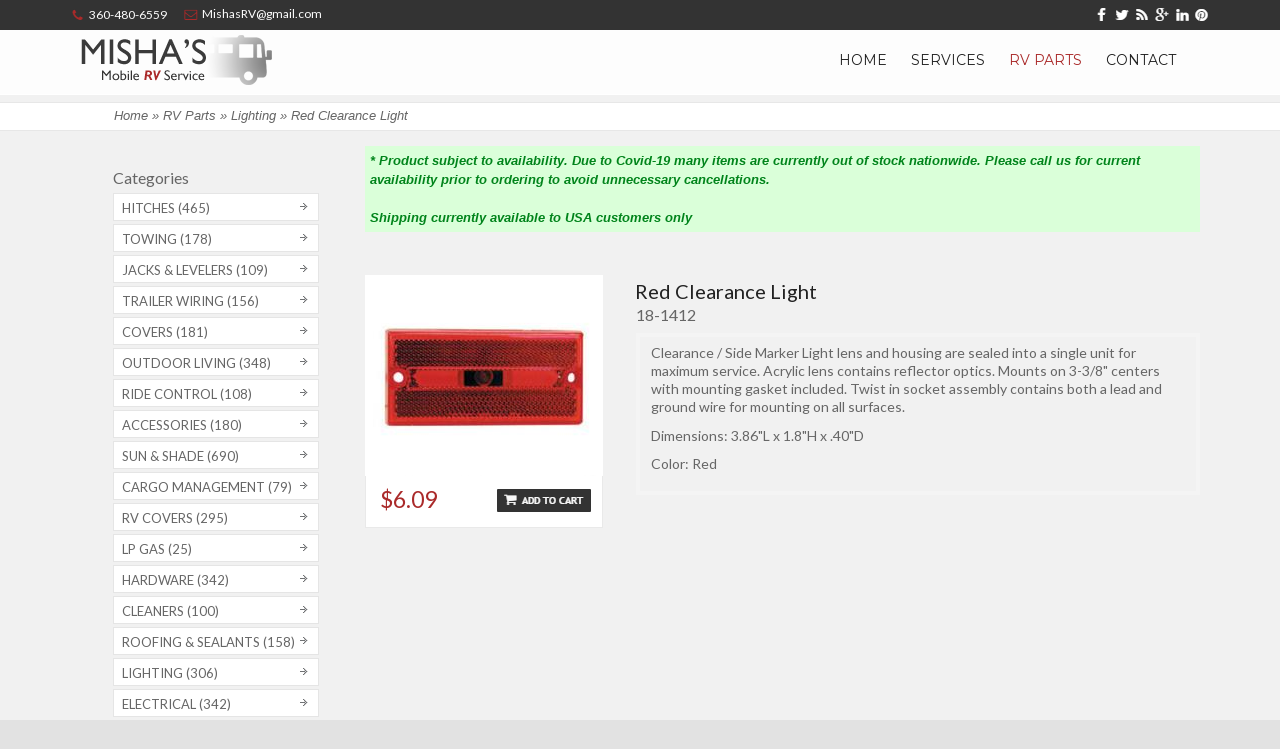

--- FILE ---
content_type: text/html; charset=utf-8
request_url: https://mishasmobilervrepair.com/rv-parts/red-clearance-light
body_size: 10408
content:
<!DOCTYPE html>
<!--[if lt IE 7]><html class="lt-ie9 lt-ie8 lt-ie7" lang="en" dir="ltr"><![endif]-->
<!--[if IE 7]><html class="lt-ie9 lt-ie8" lang="en" dir="ltr"><![endif]-->
<!--[if IE 8]><html class="lt-ie9" lang="en" dir="ltr"><![endif]-->
<!--[if gt IE 8]><!--><html lang="en" dir="ltr" prefix="content: http://purl.org/rss/1.0/modules/content/ dc: http://purl.org/dc/terms/ foaf: http://xmlns.com/foaf/0.1/ og: http://ogp.me/ns# rdfs: http://www.w3.org/2000/01/rdf-schema# sioc: http://rdfs.org/sioc/ns# sioct: http://rdfs.org/sioc/types# skos: http://www.w3.org/2004/02/skos/core# xsd: http://www.w3.org/2001/XMLSchema#"><!--<![endif]-->
<head>
<meta charset="utf-8" />
<meta name="Generator" content="Drupal 7 (http://drupal.org)" />
<link rel="canonical" href="/rv-parts/red-clearance-light" />
<link rel="shortlink" href="/node/4600" />
<link rel="shortcut icon" href="https://mishasmobilervrepair.com/sites/all/themes/adaptivetheme/at_commerce/favicon.ico" type="image/vnd.microsoft.icon" />
<meta name="viewport" content="width=device-width, initial-scale=1" />
<meta name="MobileOptimized" content="width" />
<meta name="HandheldFriendly" content="true" />
<meta name="apple-mobile-web-app-capable" content="yes" />
<title>Red Clearance Light | Misha's Mobile RV Repair</title>
<link type="text/css" rel="stylesheet" href="https://mishasmobilervrepair.com/sites/default/files/css/css_xE-rWrJf-fncB6ztZfd2huxqgxu4WO-qwma6Xer30m4.css" media="all" />
<link type="text/css" rel="stylesheet" href="https://mishasmobilervrepair.com/sites/default/files/css/css_0GwvDt86bofS5ZOrOa2fYdx9aDVJc2Zq2ApXgps7FQA.css" media="all" />
<link type="text/css" rel="stylesheet" href="https://mishasmobilervrepair.com/sites/default/files/css/css_2nDHOOfx6uIc3AHQGPQFHqw0OpegtA9mRLim6ISRRIg.css" media="all" />
<link type="text/css" rel="stylesheet" href="https://mishasmobilervrepair.com/sites/default/files/css/css_ZHG1GWqoaGm48AqZpCFNBTEbx0BM5DjDd8p40M56Mcc.css" media="all" />
<link type="text/css" rel="stylesheet" href="https://mishasmobilervrepair.com/sites/default/files/css/css_WkIQlS2V8h4Vh16HARhGTGX8u2nA_FzvuTZ5-DXLwaQ.css" media="screen" />
<link type="text/css" rel="stylesheet" href="https://mishasmobilervrepair.com/sites/default/files/css/css_Z4WAE3ZA9P3hqxWRB7B660XMc2_5WejKdnIg3MvVikY.css" media="all" />
<link type="text/css" rel="stylesheet" href="https://mishasmobilervrepair.com/sites/default/files/css/css_HKfd_RdDasi_9sFGB6E7lqOOqZs2Bjy4OZ5vkMcM3wQ.css" media="only screen" />
<link type="text/css" rel="stylesheet" href="https://mishasmobilervrepair.com/sites/default/files/css/css_E5cgMao1U_RxrpgkkT3eFHMejGMRqExGb7VuljHjyeo.css" media="screen" />
<link type="text/css" rel="stylesheet" href="https://mishasmobilervrepair.com/sites/default/files/css/css_65jo7zIRpXHoT93xv57XrKnoKKkXlg9ZOjNyZeeCoWk.css" media="only screen" />

<!--[if lt IE 9]>
<link type="text/css" rel="stylesheet" href="https://mishasmobilervrepair.com/sites/default/files/css/css_BdFizXUyY19js0K2sYDNYofJHD3vLdwdZRsDoUDIrZI.css" media="screen" />
<![endif]-->

<!--[if IE 6]>
<link type="text/css" rel="stylesheet" href="https://mishasmobilervrepair.com/sites/default/files/css/css_AbpHGcgLb-kRsJGnwFEktk7uzpZOCcBY74-YBdrKVGs.css" media="screen" />
<![endif]-->

<!--[if lte IE 7]>
<link type="text/css" rel="stylesheet" href="https://mishasmobilervrepair.com/sites/default/files/css/css_F5dDLDDznkN461Wcixy86a2AxU-sZUFzvmM3dKEfGMM.css" media="screen" />
<![endif]-->

<!--[if IE 8]>
<link type="text/css" rel="stylesheet" href="https://mishasmobilervrepair.com/sites/default/files/css/css_yNGa1BdQKp2VqshF_KAN7MUZ4pGvnVgIT1gkuR4s1Ms.css" media="screen" />
<![endif]-->

<!--[if lte IE 9]>
<link type="text/css" rel="stylesheet" href="https://mishasmobilervrepair.com/sites/default/files/css/css_AbpHGcgLb-kRsJGnwFEktk7uzpZOCcBY74-YBdrKVGs.css" media="screen" />
<![endif]-->
<link href='https://fonts.googleapis.com/css?family=Montserrat' rel='stylesheet' type='text/css'>
<link href='https://fonts.googleapis.com/css?family=Lato' rel='stylesheet' type='text/css'>
<link rel="stylesheet" href="https://maxcdn.bootstrapcdn.com/font-awesome/4.3.0/css/font-awesome.min.css">
<link type="text/css" rel="stylesheet" href="https://mishasmobilervrepair.com/sites/all/themes/adaptivetheme/at_commerce/css/responsive.custom7.css" media="only screen" />
<script src="https://mishasmobilervrepair.com/sites/default/files/js/js_XexEZhbTmj1BHeajKr2rPfyR8Y68f4rm0Nv3Vj5_dSI.js"></script>
<script src="https://mishasmobilervrepair.com/sites/default/files/js/js_1UhnDylzrCv-G7FdiZvBm10-ukgGl6kWcxJF2sTaQl0.js"></script>
<script>Drupal.settings.ais = [{"name":"threshold-480","size":"480"},{"name":"threshold-768","size":"768"},{"name":"threshold-992","size":"992"},{"name":"threshold-1382","size":"1382"},{"name":"threshold-1599","size":"1599"},{"name":"threshold-1600","size":"1600"},{"name":"1650","size":"1650"}];
Drupal.settings.ais_method = "width";</script>
<script src="https://mishasmobilervrepair.com/sites/default/files/js/js_3gVyuNWzY7YTnQgbPR9BwpR7m9yI6xaSO3kjxA_U_JM.js"></script>
<script src="https://mishasmobilervrepair.com/sites/default/files/js/js_Bln_00NV2fGFHVO2HlElJX6HVuWpZsSUgRxnCnHPzaw.js"></script>
<script>(function(i,s,o,g,r,a,m){i["GoogleAnalyticsObject"]=r;i[r]=i[r]||function(){(i[r].q=i[r].q||[]).push(arguments)},i[r].l=1*new Date();a=s.createElement(o),m=s.getElementsByTagName(o)[0];a.async=1;a.src=g;m.parentNode.insertBefore(a,m)})(window,document,"script","//www.google-analytics.com/analytics.js","ga");ga("create", "UA-83196617-1", {"cookieDomain":"auto"});ga("set", "anonymizeIp", true);ga("send", "pageview");</script>
<script src="https://mishasmobilervrepair.com/sites/default/files/js/js_6DQ2vaZWfyxQ10fQOUjaC85UOnCMMtvQOHHTdNGNrqk.js"></script>
<script>jQuery.extend(Drupal.settings, {"basePath":"\/","pathPrefix":"","setHasJsCookie":0,"ajaxPageState":{"theme":"at_commerce","theme_token":"AbEID-Mmw0nI_cZJ3a3Ffpt21CvL3d2ykBHdAPxR9Kw","js":{"sites\/all\/modules\/jquery_update\/replace\/jquery\/1.7\/jquery.min.js":1,"misc\/jquery-extend-3.4.0.js":1,"misc\/jquery-html-prefilter-3.5.0-backport.js":1,"misc\/jquery.once.js":1,"misc\/drupal.js":1,"sites\/all\/modules\/honeypot\/js\/honeypot.js":1,"0":1,"ais\/assets\/js\/ais.js":1,"sites\/all\/libraries\/colorbox\/jquery.colorbox-min.js":1,"sites\/all\/modules\/colorbox\/js\/colorbox.js":1,"sites\/all\/modules\/responsive_menus\/styles\/meanMenu\/jquery.meanmenu.min.js":1,"sites\/all\/modules\/responsive_menus\/styles\/meanMenu\/responsive_menus_mean_menu.js":1,"sites\/all\/modules\/google_analytics\/googleanalytics.js":1,"1":1,"misc\/textarea.js":1,"sites\/all\/modules\/antibot\/js\/antibot.js":1,"sites\/all\/modules\/webform\/js\/webform.js":1,"sites\/all\/themes\/adaptivetheme\/at_commerce\/scripts\/draw.js":1,"sites\/all\/libraries\/superfish\/supposition.js":1,"sites\/all\/libraries\/superfish\/superfish.js":1,"sites\/all\/libraries\/superfish\/supersubs.js":1,"sites\/all\/modules\/superfish\/superfish.js":1},"css":{"modules\/system\/system.base.css":1,"modules\/system\/system.menus.css":1,"modules\/system\/system.messages.css":1,"modules\/system\/system.theme.css":1,"sites\/all\/modules\/ais\/assets\/css\/ais.css":1,"modules\/comment\/comment.css":1,"modules\/field\/theme\/field.css":1,"modules\/node\/node.css":1,"modules\/search\/search.css":1,"modules\/user\/user.css":1,"sites\/all\/modules\/views\/css\/views.css":1,"sites\/all\/libraries\/colorbox\/example1\/colorbox.css":1,"sites\/all\/modules\/ctools\/css\/ctools.css":1,"sites\/all\/modules\/responsive_menus\/styles\/meanMenu\/meanmenu.min.css":1,"sites\/all\/modules\/field_group\/field_group.field_ui.css":1,"public:\/\/honeypot\/honeypot.css":1,"sites\/all\/modules\/webform\/css\/webform.css":1,"sites\/all\/libraries\/superfish\/css\/superfish.css":1,"sites\/all\/libraries\/superfish\/style\/white.css":1,"sites\/all\/modules\/commerce\/modules\/product\/theme\/commerce_product.theme.css":1,"sites\/all\/themes\/adaptivetheme\/at_core\/css\/at.settings.style.headings.css":1,"sites\/all\/themes\/adaptivetheme\/at_core\/css\/at.settings.style.image.css":1,"sites\/all\/themes\/adaptivetheme\/at_core\/css\/at.layout.css":1,"sites\/all\/themes\/adaptivetheme\/at_commerce\/css\/styles.base.css":1,"sites\/all\/themes\/adaptivetheme\/at_commerce\/css\/styles.modules.css":1,"sites\/all\/themes\/adaptivetheme\/at_commerce\/css\/styles.settings.css":1,"sites\/all\/themes\/adaptivetheme\/at_commerce\/color\/colors.css":1,"public:\/\/adaptivetheme\/at_commerce_files\/at_commerce.responsive.layout.css":1,"public:\/\/adaptivetheme\/at_commerce_files\/at_commerce.fonts.css":1,"public:\/\/adaptivetheme\/at_commerce_files\/at_commerce.responsive.styles.css":1,"public:\/\/adaptivetheme\/at_commerce_files\/at_commerce.lt-ie9.layout.css":1,"sites\/all\/themes\/adaptivetheme\/at_commerce\/css\/ie-6.css":1,"sites\/all\/themes\/adaptivetheme\/at_commerce\/css\/ie-lte-7.css":1,"sites\/all\/themes\/adaptivetheme\/at_commerce\/css\/ie-8.css":1,"sites\/all\/themes\/adaptivetheme\/at_commerce\/css\/ie-lte-9.css":1}},"colorbox":{"opacity":"0.85","current":"{current} of {total}","previous":"\u00ab Prev","next":"Next \u00bb","close":"Close","maxWidth":"98%","maxHeight":"98%","fixed":true,"mobiledetect":true,"mobiledevicewidth":"767px","file_public_path":"\/sites\/default\/files","specificPagesDefaultValue":"admin*\nimagebrowser*\nimg_assist*\nimce*\nnode\/add\/*\nnode\/*\/edit\nprint\/*\nprintpdf\/*\nsystem\/ajax\nsystem\/ajax\/*"},"honeypot":{"jsToken":"js_token:1930882653|mR-7qO4TlvQ9ROLJWNF_R8ZwuXX7-2jo9nG6UZT8Ru8"},"urlIsAjaxTrusted":{"\/rv-parts\/red-clearance-light":true,"\/search\/node":true},"responsive_menus":[{"selectors":"#block-superfish-1","container":"body","trigger_txt":"\u003Cspan \/\u003E\u003Cspan \/\u003E\u003Cspan \/\u003E","close_txt":"X","close_size":"18px","position":"right","media_size":"767","show_children":"1","expand_children":"1","expand_txt":"+","contract_txt":"-","remove_attrs":"1","responsive_menus_style":"mean_menu"}],"googleanalytics":{"trackOutbound":1,"trackMailto":1,"trackDownload":1,"trackDownloadExtensions":"7z|aac|arc|arj|asf|asx|avi|bin|csv|doc(x|m)?|dot(x|m)?|exe|flv|gif|gz|gzip|hqx|jar|jpe?g|js|mp(2|3|4|e?g)|mov(ie)?|msi|msp|pdf|phps|png|ppt(x|m)?|pot(x|m)?|pps(x|m)?|ppam|sld(x|m)?|thmx|qtm?|ra(m|r)?|sea|sit|tar|tgz|torrent|txt|wav|wma|wmv|wpd|xls(x|m|b)?|xlt(x|m)|xlam|xml|z|zip","trackColorbox":1},"superfish":{"1":{"id":"1","sf":{"animation":{"opacity":"show","height":"show"},"speed":"\u0027fast\u0027","autoArrows":true,"dropShadows":true,"disableHI":false},"plugins":{"supposition":true,"bgiframe":false,"supersubs":{"minWidth":"12","maxWidth":"27","extraWidth":1}}}},"antibot":{"forms":{"webform-client-form-8":{"action":"\/rv-parts\/red-clearance-light","key":"0c678f57972a7dcad07a4dbc694ef7bc"}}},"adaptivetheme":{"at_commerce":{"layout_settings":{"bigscreen":"three-col-grail","tablet_landscape":"three-col-grail","tablet_portrait":"one-col-vert","smalltouch_landscape":"one-col-vert","smalltouch_portrait":"one-col-stack"},"media_query_settings":{"bigscreen":"only screen and (min-width:1025px)","tablet_landscape":"only screen and (min-width:769px) and (max-width:1024px)","tablet_portrait":"only screen and (min-width:481px) and (max-width:768px)","smalltouch_landscape":"only screen and (min-width:321px) and (max-width:480px)","smalltouch_portrait":"only screen and (max-width:320px)"}}}});</script>
<!--[if lt IE 9]>
<script src="https://mishasmobilervrepair.com/sites/all/themes/adaptivetheme/at_core/scripts/html5.js?sab3wa"></script>
<![endif]-->

<script type="text/javascript">
	jQuery(document).ready(function(){
		var pname = "rv-parts/red-clearance-light";
		if (pname.indexOf("/") >= 0) {
			var a = pname.split("/");
			if ( a[0] == "rvs-for-sale" ) { 
				jQuery('ul.field-items').columnize({ columns: 2 });
				jQuery('.node-type-rv-for-sale #carousel').flexslider({
					animation: "slide",
					controlNav: false,
					animationLoop: true,
					slideshow: false,
					itemWidth: 105,
					itemMargin: 5,
					asNavFor: '#slider'
				});

				jQuery('.node-type-rv-for-sale #slider').flexslider({
					animation: "slide",
					controlNav: false,
					animationLoop: true,
					slideshow: false,
					sync: "#carousel"
				});			
			}
		}
		var contactValue = jQuery(".front #sub-panels-wrapper #block-bean-our-mobile-service-area a").attr("href");
		var h2tag = jQuery('.front #sub-panels-wrapper #block-bean-our-mobile-service-area h2');
		var txt = h2tag.text();
		h2tag.text(''); //Remove default text
		jQuery("<a />", {
		   "href" : contactValue, //grab the link from somewhere
		   "text" : txt
		}).appendTo(h2tag);		

		var salesValue = jQuery(".front #sub-panels-wrapper #block-bean-rv-sales a").attr("href");
		var h2tag = jQuery('.front #sub-panels-wrapper #block-bean-rv-sales h2');
		var txt = h2tag.text();
		h2tag.text(''); //Remove default text
		jQuery("<a />", {
		   "href" : salesValue, //grab the link from somewhere
		   "text" : txt
		}).appendTo(h2tag);		

		var serviceValue = jQuery(".front #sub-panels-wrapper #block-bean-repairs-installations a").attr("href");
		var h2tag = jQuery('.front #sub-panels-wrapper #block-bean-repairs-installations h2');
		var txt = h2tag.text();
		h2tag.text(''); //Remove default text
		jQuery("<a />", {
		   "href" : serviceValue, //grab the link from somewhere
		   "text" : txt
		}).appendTo(h2tag);				

		jQuery('.ui-accordion-content').css('overflow','auto');
        jQuery('.ui-accordion-content').css('height','auto');	
		if(jQuery(window).innerWidth() >= 760) {
			var tabHeight = jQuery('.quicktabs-tabs').innerHeight();
			var sideHeight = 50 + tabHeight;
			var newMinHeight = sideHeight + 290;
			jQuery('body.page-node-3 #content-wrapper .block-block').css('top',sideHeight+'px');			
			jQuery('body.page-node-3 #content-wrapper').css('min-height',newMinHeight+'px');
			jQuery('body.page-node-3 #content-wrapper .block-block').show();
		}
		jQuery(window).resize(checkSize);
		jQuery("#phone-icon").click(function () {
			if(jQuery(window).innerWidth() < 359) {
				jQuery(this).animate({"width": "93px"}, "fast");
			}else {
				jQuery(this).animate({"width": "120px"}, "fast");
			}
			jQuery('.fa-phone').hide();
		});
		
	   var swap_val = [];

	   jQuery(".webform-client-form .form-text, .webform-client-form .form-textarea").each(function(i){
		   swap_val[i] = jQuery(this).val();
		   jQuery(this).focus(function(){
			   if (jQuery(this).val() == swap_val[i]) {
				   jQuery(this).val("");
			   }
		   }).blur(function(){
			   if (jQuery.trim($(this).val()) == "") {
				   jQuery(this).val(swap_val[i]);
			   }
		   });
	   });		
	   
	   jQuery(".node-type-product-display .node-header").before('<div class="product-availability">* Product subject to availability. Due to Covid-19 many items are currently out of stock nationwide. Please call us for current availability prior to ordering to avoid unnecessary cancellations.<br ><br >Shipping currently available to USA customers only</div>');
	   
	}); 
	
	//Function to the css rule
	function checkSize(){
		if (jQuery("#block-quicktabs-service-tabs").css("display") == "none" ){
			jQuery('body.page-node-3 #content-wrapper .block-block').hide();
			jQuery('body.page-node-3 #content-wrapper').css('min-height','0px');
		}
	}	
</script>			
</head>
<body class="html not-front not-logged-in one-sidebar sidebar-first page-node page-node- page-node-4600 node-type-product-display site-name-hidden atr-7.x-3.x atv-7.x-3.1 site-name-mishaamp039s-mobile-rv-repair section-rv-parts color-scheme-default at-commerce webkit chrome mac bb-n hl-l mb-dd mma-l itrc-3 isrc-3">
  <div id="skip-link" class="nocontent">
    <a href="#main-content" class="element-invisible element-focusable">Skip to main content</a>
  </div>
    <div id="branding-mobile">
	<div id="logo-mobile"><a href="/"><img class="site-logo" typeof="foaf:Image" src="https://mishasmobilervrepair.com/sites/default/files/misha-logo.png" alt="Misha&amp;#039;s Mobile RV Repair" /></a></div>
	
</div>
<div id="mobile-phone-icon">
	<div id="mobile-phone" style="display:none;"><a href="tel:360-480-6559">360-480-6559</a></div>	
	<div id="phone-icon"><i class="fa fa-phone fa-2x"></i><a href="tel:360-480-6559">360-480-6559</a></div>
</div>



<div id="page-wrapper">
  <div id="page" class="page ssc-n ssw-n ssa-l sss-n btc-n btw-b bta-l bts-n ntc-n ntw-b nta-l nts-n ctc-n ctw-b cta-l cts-n ptc-n ptw-b pta-l pts-n">

    	

    <div id="header-wrapper">
		<div id="top-header-wrapper">
	
		  <div id="top-header">
			<div id="top-header-right">
				<div id="header-social">
					<img src="https://mishasmobilervrepair.com/sites/all/images/misha-social-facebook.png" />
					<img src="https://mishasmobilervrepair.com/sites/all/images/misha-social-twitter.png" />
					<img src="https://mishasmobilervrepair.com/sites/all/images/misha-social-rss.png" />
					<img src="https://mishasmobilervrepair.com/sites/all/images/misha-social-google.png" />
					<img src="https://mishasmobilervrepair.com/sites/all/images/misha-social-linked.png" />
					<img src="https://mishasmobilervrepair.com/sites/all/images/misha-social-pinterest.png" />
				</div>
			</div>
			<div id="top-header-left">
				<div id="header-phone"><img src="https://mishasmobilervrepair.com/sites/all/images/misha-phone.png" /><span>360-480-6559</span></div>
				<div id="header-email"><img src="https://mishasmobilervrepair.com/sites/all/images/misha-mail.png" /><span>MishasRV@gmail.com</span></div>
			</div>

		  </div>	
		</div><!-- close #top-header-wrapper -->
      
      <div class="container clearfix">
        <header class="clearfix">

          
          
          
	  
                      <div id="menu-wrapper">
			
			<div id="menu-bar" class="nav clearfix"><nav id="block-superfish-1" class="block block-superfish menu-wrapper menu-bar-wrapper clearfix odd first last block-count-1 block-region-menu-bar block-1" >  
      <h2 class="element-invisible block-title element-invisible">Main menu</h2>
  
  <ul id="superfish-1" class="menu sf-menu sf-main-menu sf-horizontal sf-style-white sf-total-items-4 sf-parent-items-0 sf-single-items-4"><li id="menu-218-1" class="first odd sf-item-1 sf-depth-1 sf-no-children"><a href="/" class="sf-depth-1">Home</a></li><li id="menu-564-1" class="middle even sf-item-2 sf-depth-1 sf-no-children"><a href="/services" class="sf-depth-1">Services</a></li><li id="menu-1036-1" class="active-trail middle odd sf-item-3 sf-depth-1 sf-no-children"><a href="/rv-parts" title="" class="sf-depth-1">RV Parts</a></li><li id="menu-866-1" class="last even sf-item-4 sf-depth-1 sf-no-children"><a href="/contact" class="sf-depth-1">Contact</a></li></ul>
  </nav></div></div>
          		  
            <!-- start: Branding -->
            <div id="branding" class="branding-elements clearfix with-logo site-name-hidden no-slogan">
				<div id="branding-inner">
                              <div id="logo">
                  <a href="/"><img class="site-logo" typeof="foaf:Image" src="https://mishasmobilervrepair.com/sites/default/files/misha-logo.png" alt="Misha&amp;#039;s Mobile RV Repair" /></a>                </div>
              
                              <!-- start: Site name and Slogan hgroup -->
                <div id="name-and-slogan" class="element-invisible h-group" id="name-and-slogan">

                                      <h1 id="site-name" class="element-invisible" id="site-name"><a href="/" title="Home page">Misha&#039;s Mobile RV Repair</a></h1>
                  
                  
                </div><!-- /end #name-and-slogan -->
              
				</div>
            </div><!-- /end #branding -->		  

        </header>
      </div>
    </div>

	  
          <div id="upper-hero-wrapper">
        <div class="texture-overlay">
          <div class="container clearfix">
            <div class="region region-upper-hero"><div class="region-inner clearfix"><div id="block-bean-parts-subheader" class="block block-bean no-title odd first last block-count-2 block-region-upper-hero block-parts-subheader" ><div class="block-inner clearfix">  
  
  <div class="block-content content no-title"><div class="entity entity-bean bean-complex-block clearfix" about="/block/parts-subheader" typeof="">

  <div class="content">
    <div class="field field-name-field-image field-type-image field-label-hidden view-mode-default"><div class="field-items"><figure class="clearfix field-item even"><img typeof="foaf:Image" class="image-style-none" src="https://mishasmobilervrepair.com/sites/default/files/parts-subheader-v2.png" width="1114" height="60" alt="" /></figure></div></div><h2></h2>
  </div>
</div>
</div>
  </div></div></div></div>          </div>
        </div>
      </div>
    	  

      	  <div id="breadcrumb-wrapper">
        <section id="breadcrumb" class="clearfix">
          <h2 class="element-invisible">You are here</h2><div class="breadcrumb"><span class="inline odd first"><a href="/">Home</a></span> <span class="delimiter">»</span> <span class="inline even"><a href="/rv-parts">RV Parts</a></span> <span class="delimiter">»</span> <span class="inline odd"><a href="/rv-parts/category/lighting">Lighting</a></span> <span class="delimiter">»</span> <span class="inline even last">Red Clearance Light</span></div>        </section>
	  </div>
      	
	
    
	

    <div id="content-wrapper" class="no-secondary"><div class="container">

      
      
      <div id="columns">
        <div class="columns-inner clearfix">

          <div id="content-column">
            <div class="content-inner">

              
              
              <section id="main-content">

                                                
                
                                  <div id="content">
                    <div id="block-system-main" class="block block-system no-title odd first last block-count-3 block-region-content block-main" >  
  
  <article id="node-4600" class="node node-product-display node-promoted article odd node-full ia-n clearfix" about="/rv-parts/red-clearance-light" typeof="sioc:Item foaf:Document" role="article">
  <div class="node-inner clearfix">
    
    
          <header class="node-header">

        				                  <h1 class="node-title">
                          Red Clearance Light                      </h1>
        
                  <div class="submitted"><span property="dc:date dc:created" content="2017-04-19T11:01:30-05:00" datatype="xsd:dateTime" rel="sioc:has_creator">Submitted by <span class="username" xml:lang="" about="/users/admin" typeof="sioc:UserAccount" property="foaf:name" datatype="">admin</span> on <time datetime="2017-04-19T11:01:30-0500" pubdate="pubdate">Wed, 04/19/2017 - 11:01</time></span></div>
        
      </header>
    
				
	


    <div class="node-content clearfix">
      <div class="commerce-product-sku">
          <div class="sku-label">
        SKU:      </div>
        18-1412  </div>
<div class="field field-name-body field-type-text-with-summary field-label-hidden view-mode-full"><div class="field-items"><div class="field-item even" property="content:encoded"><p>Clearance / Side Marker Light lens and housing are sealed into a single unit for maximum service. Acrylic lens contains reflector optics. Mounts on 3-3/8&quot; centers with mounting gasket included. Twist in socket assembly contains both a lead and ground wire for mounting on all surfaces.</p>
<p>Dimensions: 3.86&quot;L x 1.8&quot;H x .40&quot;D</p>
<p>Color: Red</p>
</div></div></div><div class="field field-name-field-image field-type-image field-label-hidden view-mode-full"><div class="field-items"><figure class="clearfix field-item even"><img typeof="foaf:Image" class="image-style-product-photos" src="https://mishasmobilervrepair.com/sites/default/files/styles/product_photos/public/18-1412-color.jpg?itok=jSDsltpR" width="238" height="201" /></figure></div></div><div class="field field-name-commerce-price field-type-commerce-price field-label-hidden view-mode-default"><div class="field-items"><div class="field-item even">$6.09</div></div></div><div class="field field-name-field-product-display field-type-commerce-product-reference field-label-hidden view-mode-full"><div class="field-items"><div class="field-item even"><form class="commerce-add-to-cart commerce-cart-add-to-cart-form-5518 honeypot-timestamp-js" action="/rv-parts/red-clearance-light" method="post" id="commerce-cart-add-to-cart-form-5518" accept-charset="UTF-8"><div><input type="hidden" name="product_id" value="5518" />
<input type="hidden" name="form_build_id" value="form-x2z-AtVsuP8ctlcSzWDB5Zc42ODfM_WhfLkm4DxEDX8" />
<input type="hidden" name="form_id" value="commerce_cart_add_to_cart_form_5518" />
<input type="hidden" name="honeypot_time" value="no_js_available" />
<div id="edit-line-item-fields" class="form-wrapper"></div><input type="hidden" name="quantity" value="1" />
<input type="submit" id="edit-submit" name="op" value="Add to cart" class="form-submit" /><div class="url-textfield"><div class="form-item form-type-textfield form-item-url">
  <label for="edit-url">Leave this field blank </label>
 <input autocomplete="off" type="text" id="edit-url" name="url" value="" size="20" maxlength="128" class="form-text" />
</div>
</div></div></form></div></div></div>    </div>

    
    
    <span property="dc:title" content="Red Clearance Light" class="rdf-meta element-hidden"></span>  </div>
</article>

  </div>                  </div>
                
              </section>

              
            </div>
          </div>
			<div class="region region-sidebar-first sidebar"><div class="region-inner clearfix"><section id="block-taxonomy-block-taxonomy-block" class="block block-taxonomy-block odd first block-count-4 block-region-sidebar-first block-taxonomy-block" ><div class="block-inner clearfix">  
      <h2 class="block-title">Categories</h2>
  
  <div class="block-content content"><div class="item-list"><ul><li class="even first"><a href="/rv-parts/category/hitches">Hitches (465)</a></li><li class="odd"><a href="/rv-parts/category/towing">Towing (178)</a></li><li class="even"><a href="/rv-parts/category/jacks-levelers">Jacks &amp; Levelers (109)</a></li><li class="odd"><a href="/rv-parts/category/trailer-wiring">Trailer Wiring (156)</a></li><li class="even"><a href="/rv-parts/category/covers">Covers (181)</a></li><li class="odd"><a href="/rv-parts/category/outdoor-living">Outdoor Living (348)</a></li><li class="even"><a href="/rv-parts/category/ride-control">Ride Control (108)</a></li><li class="odd"><a href="/rv-parts/category/accessories">Accessories (180)</a></li><li class="even"><a href="/rv-parts/category/sun-shade">Sun &amp; Shade (690)</a></li><li class="odd"><a href="/rv-parts/category/cargo-management">Cargo Management (79)</a></li><li class="even"><a href="/rv-parts/category/rv-covers">RV covers (295)</a></li><li class="odd"><a href="/rv-parts/category/lp-gas">LP Gas (25)</a></li><li class="even"><a href="/rv-parts/category/hardware">Hardware (342)</a></li><li class="odd"><a href="/rv-parts/category/cleaners">Cleaners (100)</a></li><li class="even"><a href="/rv-parts/category/roofing-sealants">Roofing &amp; Sealants (158)</a></li><li class="odd"><a href="/rv-parts/category/lighting">Lighting (306)</a></li><li class="even"><a href="/rv-parts/category/electrical">Electrical (342)</a></li><li class="odd"><a href="/rv-parts/category/electronics">Electronics (106)</a></li><li class="even"><a href="/rv-parts/category/appliances">Appliances (256)</a></li><li class="odd"><a href="/rv-parts/category/sanitation">Sanitation (319)</a></li><li class="even"><a href="/rv-parts/category/fresh-water">Fresh Water (470)</a></li><li class="odd"><a href="/rv-parts/category/automotive">Automotive (128)</a></li><li class="even last"><a href="/rv-parts/category/wheels-brakes">Wheels &amp; Brakes (54)</a></li></ul></div></div>
  </div></section><section id="block-commerce-cart-cart" class="block block-commerce-cart even last block-count-5 block-region-sidebar-first block-cart" ><div class="block-inner clearfix">  
      <h2 class="block-title">Shopping cart</h2>
  
  <div class="block-content content"><div class="cart-empty-block">Your shopping cart is empty.</div></div>
  </div></section></div></div>		  
          
        </div>
      </div>

      
      </div>
    </div>

    	
	  	   <div id="page-footer-top">
          <div class="container clearfix">
            <footer class="clearfix">	
				<div class="region region-footer-top"><div class="region-inner clearfix"><section id="block-views-rv-parts-block-1" class="block block-views odd first last block-count-6 block-region-footer-top block-rv-parts-block-1" ><div class="block-inner clearfix">  
      <h2 class="block-title">You May Also Like...</h2>
  
  <div class="block-content content"><div class="view view-rv-parts view-id-rv_parts view-display-id-block_1 view-dom-id-fd8e19b8b91fe1754b6329eacf86e4ff">
        
  
  
      <div class="view-content">
        <div class="views-row views-row-1 views-row-odd views-row-first">
      
  <div class="views-field views-field-field-image">        <div class="field-content"><a href="/rv-parts/cable-splice-1pk"><img typeof="foaf:Image" class="image-style-product-photos" src="https://mishasmobilervrepair.com/sites/default/files/styles/product_photos/public/24-0398-color.jpg?itok=jHoa4Jcx" width="238" height="201" /></a></div>  </div>  
  <div class="views-field views-field-title">        <span class="field-content"><a href="/rv-parts/cable-splice-1pk">Cable Splice, 1/pk</a></span>  </div>  
  <div class="views-field views-field-sku">        <span class="field-content">24-0398</span>  </div>  
  <div class="views-field views-field-commerce-price">        <div class="field-content">$2.69</div>  </div>  
  <div class="views-field views-field-field-product-display">        <div class="field-content"><form class="commerce-add-to-cart commerce-cart-add-to-cart-form-6722 honeypot-timestamp-js" action="/rv-parts/red-clearance-light" method="post" id="commerce-cart-add-to-cart-form-6722" accept-charset="UTF-8"><div><input type="hidden" name="product_id" value="6722" />
<input type="hidden" name="form_build_id" value="form-btpJwAWIeT3QTRjxDqVOTjr3TwrCz6MjCl8TRdz_E0Y" />
<input type="hidden" name="form_id" value="commerce_cart_add_to_cart_form_6722" />
<input type="hidden" name="honeypot_time" value="no_js_available" />
<div id="edit-line-item-fields--2" class="form-wrapper"></div><input type="hidden" name="quantity" value="1" />
<input type="submit" id="edit-submit--2" name="op" value="Add to cart" class="form-submit" /><div class="url-textfield"><div class="form-item form-type-textfield form-item-url">
  <label for="edit-url--2">Leave this field blank </label>
 <input autocomplete="off" type="text" id="edit-url--2" name="url" value="" size="20" maxlength="128" class="form-text" />
</div>
</div></div></form></div>  </div>  </div>
  <div class="views-row views-row-2 views-row-even">
      
  <div class="views-field views-field-field-image">        <div class="field-content"><a href="/rv-parts/black-w-red-spst-onoff-20a-rocker-switch"><img typeof="foaf:Image" class="image-style-product-photos" src="https://mishasmobilervrepair.com/sites/default/files/styles/product_photos/public/19-2476-color.jpg?itok=PtjqRYsx" width="238" height="201" /></a></div>  </div>  
  <div class="views-field views-field-title">        <span class="field-content"><a href="/rv-parts/black-w-red-spst-onoff-20a-rocker-switch">Black w/ Red SPST On/Off...</a></span>  </div>  
  <div class="views-field views-field-sku">        <span class="field-content">19-2476</span>  </div>  
  <div class="views-field views-field-commerce-price">        <div class="field-content">$8.39</div>  </div>  
  <div class="views-field views-field-field-product-display">        <div class="field-content"><form class="commerce-add-to-cart commerce-cart-add-to-cart-form-6690 honeypot-timestamp-js" action="/rv-parts/red-clearance-light" method="post" id="commerce-cart-add-to-cart-form-6690" accept-charset="UTF-8"><div><input type="hidden" name="product_id" value="6690" />
<input type="hidden" name="form_build_id" value="form-Xu6ux43RV3wEcIqrJdR7zycKeooewjPxuc1j_SXNLNs" />
<input type="hidden" name="form_id" value="commerce_cart_add_to_cart_form_6690" />
<input type="hidden" name="honeypot_time" value="no_js_available" />
<div id="edit-line-item-fields--3" class="form-wrapper"></div><input type="hidden" name="quantity" value="1" />
<input type="submit" id="edit-submit--3" name="op" value="Add to cart" class="form-submit" /><div class="url-textfield"><div class="form-item form-type-textfield form-item-url">
  <label for="edit-url--3">Leave this field blank </label>
 <input autocomplete="off" type="text" id="edit-url--3" name="url" value="" size="20" maxlength="128" class="form-text" />
</div>
</div></div></form></div>  </div>  </div>
  <div class="views-row views-row-3 views-row-odd">
      
  <div class="views-field views-field-field-image">        <div class="field-content"><a href="/rv-parts/8-oz-insta-glas-repair"><img typeof="foaf:Image" class="image-style-product-photos" src="https://mishasmobilervrepair.com/sites/default/files/styles/product_photos/public/13-0601-color_0.jpg?itok=iZ8-vFT-" width="238" height="201" /></a></div>  </div>  
  <div class="views-field views-field-title">        <span class="field-content"><a href="/rv-parts/8-oz-insta-glas-repair">8 oz Insta-Glas Repair</a></span>  </div>  
  <div class="views-field views-field-sku">        <span class="field-content">13-0601</span>  </div>  
  <div class="views-field views-field-commerce-price">        <div class="field-content">$34.69</div>  </div>  
  <div class="views-field views-field-field-product-display">        <div class="field-content"><form class="commerce-add-to-cart commerce-cart-add-to-cart-form-6738 honeypot-timestamp-js" action="/rv-parts/red-clearance-light" method="post" id="commerce-cart-add-to-cart-form-6738" accept-charset="UTF-8"><div><input type="hidden" name="product_id" value="6738" />
<input type="hidden" name="form_build_id" value="form-S5ibTwss72B_FTfdeJwqg5RRM5INunGHPmaYU5AGQzM" />
<input type="hidden" name="form_id" value="commerce_cart_add_to_cart_form_6738" />
<input type="hidden" name="honeypot_time" value="no_js_available" />
<div id="edit-line-item-fields--4" class="form-wrapper"></div><input type="hidden" name="quantity" value="1" />
<input type="submit" id="edit-submit--4" name="op" value="Add to cart" class="form-submit" /><div class="url-textfield"><div class="form-item form-type-textfield form-item-url">
  <label for="edit-url--4">Leave this field blank </label>
 <input autocomplete="off" type="text" id="edit-url--4" name="url" value="" size="20" maxlength="128" class="form-text" />
</div>
</div></div></form></div>  </div>  </div>
  <div class="views-row views-row-4 views-row-even views-row-last">
      
  <div class="views-field views-field-field-image">        <div class="field-content"><a href="/rv-parts/brown-wcover-plate-dual-outlet"><img typeof="foaf:Image" class="image-style-product-photos" src="https://mishasmobilervrepair.com/sites/default/files/styles/product_photos/public/19-2431-color.jpg?itok=RsssFMAs" width="238" height="201" /></a></div>  </div>  
  <div class="views-field views-field-title">        <span class="field-content"><a href="/rv-parts/brown-wcover-plate-dual-outlet">Brown w/Cover Plate Dual...</a></span>  </div>  
  <div class="views-field views-field-sku">        <span class="field-content">19-2431</span>  </div>  
  <div class="views-field views-field-commerce-price">        <div class="field-content">$10.69</div>  </div>  
  <div class="views-field views-field-field-product-display">        <div class="field-content"><form class="commerce-add-to-cart commerce-cart-add-to-cart-form-6706 honeypot-timestamp-js" action="/rv-parts/red-clearance-light" method="post" id="commerce-cart-add-to-cart-form-6706" accept-charset="UTF-8"><div><input type="hidden" name="product_id" value="6706" />
<input type="hidden" name="form_build_id" value="form--N0NFplcv1p8gjzLvLoGXHIQdMDKZPtOGcjn8P057AM" />
<input type="hidden" name="form_id" value="commerce_cart_add_to_cart_form_6706" />
<input type="hidden" name="honeypot_time" value="no_js_available" />
<div id="edit-line-item-fields--5" class="form-wrapper"></div><input type="hidden" name="quantity" value="1" />
<input type="submit" id="edit-submit--5" name="op" value="Add to cart" class="form-submit" /><div class="url-textfield"><div class="form-item form-type-textfield form-item-url">
  <label for="edit-url--5">Leave this field blank </label>
 <input autocomplete="off" type="text" id="edit-url--5" name="url" value="" size="20" maxlength="128" class="form-text" />
</div>
</div></div></form></div>  </div>  </div>
    </div>
  
      <h2 class="element-invisible">Pages</h2><div class="item-list item-list-pager"><ul class="pager"><li class="pager-current even first">1</li><li class="pager-item odd"><a title="Go to page 2" href="/rv-parts/red-clearance-light?page=1">2</a></li><li class="pager-item even"><a title="Go to page 3" href="/rv-parts/red-clearance-light?page=2">3</a></li><li class="pager-ellipsis odd">…</li><li class="pager-next even"><a href="/rv-parts/red-clearance-light?page=1">›</a></li><li class="pager-last odd last"><a href="/rv-parts/red-clearance-light?page=1329">»</a></li></ul></div>  
  
  
  
  
</div></div>
  </div></section></div></div>			</footer>
		  </div>
		</div>
	  	

    <div id="page-footer">
      	  


              <div id="footer-wrapper">
          <div class="container clearfix">
            <footer class="clearfix">
              <div class="region region-footer"><div class="region-inner clearfix"><div id="block-bean-ready-for-misha" class="block block-bean no-title odd first block-count-7 block-region-footer block-ready-for-misha" ><div class="block-inner clearfix">  
  
  <div class="block-content content no-title"><div class="entity entity-bean bean-complex-block clearfix" about="/block/ready-for-misha" typeof="">

  <div class="content">
    <div class="field field-name-field-image field-type-image field-label-hidden view-mode-default"><div class="field-items"><figure class="clearfix field-item even"><a href="https://mishasmobilervrepair.com/contact"><img typeof="foaf:Image" class="image-style-none" src="https://mishasmobilervrepair.com/sites/default/files/footer-ready-misha.jpg" width="419" height="221" alt="" /></a></figure></div></div><h2></h2>
  </div>
</div>
</div>
  </div></div><section id="block-block-1" class="block block-block even block-count-8 block-region-footer block-1" ><div class="block-inner clearfix">  
      <h2 class="block-title">Call Now!</h2>
  
  <div class="block-content content"><p>You can call or text any time during working hours, or feel free to send us a message day or night.</p>
<p><span>Tel:</span> <a href="tel:360-480-6559">360-480-6559</a></p>
<p><span>Email:</span> <a href="mailto:MishasRV@gmail.com">MishasRV@gmail.com</a></p>
<p style="margin-bottom: 10px;"><span>Working Hours:</span> 8:00 a.m - 7:00 p.m</p>
<p><a href="https://www.bbb.org/us/wa/olympia/profile/rv-repair/mishas-mobile-rv-repair-llc-1296-22949880/#sealclick" target="_blank" rel="nofollow"><img src="https://seal-boise.bbb.org/seals/darkgray-seal-293-61-whitetxt-bbb-22949880.png" alt="Misha's Mobile RV Repair, LLC BBB Business Review" style="border: 0;" /></a></p>
</div>
  </div></section><section id="block-webform-client-block-8" class="block block-webform odd last block-count-9 block-region-footer block-client-block-8" ><div class="block-inner clearfix">  
      <h2 class="block-title">Contact Misha</h2>
  
  <div class="block-content content"><noscript>
  <style>form.antibot { display: none !important; }</style>
  <div class="antibot-no-js antibot-message antibot-message-warning messages warning">
    You must have JavaScript enabled to use this form.  </div>
</noscript>
<form class="webform-client-form webform-client-form-8 honeypot-timestamp-js antibot" action="/antibot" method="post" id="webform-client-form-8" accept-charset="UTF-8"><div><div  class="form-item webform-component webform-component-markup webform-component--form-sub-title">
 <h2>Get a Free Quote</h2>

</div>
<div  class="form-item webform-component webform-component-textfield webform-component--your-name">
  <label class="element-invisible" for="edit-submitted-your-name">Your Name </label>
 <input type="text" id="edit-submitted-your-name" name="submitted[your_name]" value="Your Name" size="60" maxlength="128" class="form-text" />
</div>
<div  class="form-item webform-component webform-component-email webform-component--your-e-mail-address">
  <label class="element-invisible" for="edit-submitted-your-e-mail-address">Your e-mail address </label>
 <input class="email form-text form-email" type="email" id="edit-submitted-your-e-mail-address" name="submitted[your_e_mail_address]" value="Your e-mail address" size="60" />
</div>
<div  class="form-item webform-component webform-component-textarea webform-component--message">
  <label class="element-invisible" for="edit-submitted-message">Message </label>
 <div class="form-textarea-wrapper resizable"><textarea id="edit-submitted-message" name="submitted[message]" cols="60" rows="3" class="form-textarea">Please describe where you are located and the problem you are having.</textarea></div>
</div>
<input type="hidden" name="details[sid]" />
<input type="hidden" name="details[page_num]" value="1" />
<input type="hidden" name="details[page_count]" value="1" />
<input type="hidden" name="details[finished]" value="0" />
<input type="hidden" name="form_build_id" value="form-UfsX88aV3va92TfUVa_SU8EB5F5OeRi3nZavy6NUMdo" />
<input type="hidden" name="form_id" value="webform_client_form_8" />
<input type="hidden" name="antibot_key" value="" />
<input type="hidden" name="honeypot_time" value="no_js_available" />
<div class="url-textfield"><div class="form-item form-type-textfield form-item-url">
  <label for="edit-url--6">Leave this field blank </label>
 <input autocomplete="off" type="text" id="edit-url--6" name="url" value="" size="20" maxlength="128" class="form-text" />
</div>
</div><div class="form-actions"><input class="webform-submit button-primary form-submit" type="submit" name="op" value="Submit Now" /></div></div></form></div>
  </div></section></div></div>			</footer>
         </div>
		  <div class="footer-copyright">
			<p class="attribute-creator">
							
												<a href="https://mishasmobilervrepair.com/user/login">Login</a>
				 | Copyright 2021 | All Rights Reserved | <a href="https://mishasmobilervrepair.com/terms-and-conditions">Terms and Conditions</a>
			</p>
		  </div>		 
      </div>
          </div>

  </div>
</div>
  </body>
</html>


--- FILE ---
content_type: text/css
request_url: https://mishasmobilervrepair.com/sites/default/files/css/css_Z4WAE3ZA9P3hqxWRB7B660XMc2_5WejKdnIg3MvVikY.css
body_size: 5563
content:
html{font-size:100%;-webkit-text-size-adjust:100%;line-height:1.5;height:100%;overflow-y:scroll;}body{min-height:100%;margin:0;padding:0;-webkit-font-smoothing:antialiased;font-smoothing:antialiased;text-rendering:optimizeLegibility\9;}#main-content,.block-inner,.pane-inner,.menu-wrapper,.branding-elements,.breadcrumb-wrapper,.attribution,.at-panel .rounded-corner,.block-panels-mini > .block-title,div.messages{margin-left:10px;margin-right:10px;}#content .panel-display,#content .panel-flexible{margin-left:-10px;margin-right:-10px;}h1,h2,h3,h4,h5,h6,h1 img,h2 img,h3 img,h4 img,h5 img,h6 img,em,dfn,del,ins,figure,figcaption{margin:0;padding:0;}article,aside,details,figcaption,figure,footer,header,hgroup,menu,nav,section{display:block;}h1{font-size:2em;}h2{font-size:1.5em;}h3{font-size:1.25em;}h4{font-size:1.1em;}h5,h6{font-size:1em;}p{margin:0 0 0.75em;padding:0;}blockquote p{margin:0;}strong{font-weight:bold;}em,dfn{font-style:italic;}dfn{font-weight:bold;}sup,sub{line-height:0;}del{color:#666;}ins{border-bottom:none;text-decoration:none;}pre,code{margin:1.5em 0;padding:0;white-space:pre;}pre,code,tt,p code{font:1em Consolas,Monaco,"Courier New",Courier,monospace,serif;}sup{vertical-align:text-top;}sub{vertical-align:text-bottom;}li li,li p,td p,blockquote p{font-size:1em;}blockquote,q{font-style:italic;margin:0 0 1.5em;padding:0 0 0 3em;}blockquote:before,blockquote:after,q:before,q:after{content:"";}blockquote,q{quotes:"" "";}table{border-spacing:0;margin:0 0 10px;padding:0;width:100%;}td,th{padding:5px;}th{border-bottom:0 none;}tr.even,tr.odd{background-color:rgba(0,0,0,0.01);padding:0;}a{margin:0;padding:0;text-decoration:none;}a img{border:none;}ul,ol{margin:0 0 1em 15px;padding:0;}li{margin:0;padding:0;}ul ul,ul ol,ol ol,ol ul,.block ul ul,.block ul ol,.block ol ol,.block ol ul,.item-list ul ul,.item-list ul ol,.item-list ol ol,.item-list ol ul{margin:0 0 0 15px;}ul{list-style-type:disc;}ul ul{list-style-type:circle;}ul ul ul{list-style-type:square;}ul ul ul ul{list-style-type:circle;}ol{list-style-type:decimal;}ol ol{list-style-type:lower-alpha;}ol ol ol{list-style-type:decimal;}dt{font-weight:bold;}dd{margin:0 0 1em 15px;}.item-list ul,.item-list ol{margin:0 0 0 15px;padding:0;}.item-list ul li{margin:0;padding:0;}.three-3x33 ul,.three-3x33 ul li,.four-4x25 ul,.four-4x25 ul li{list-style:none;list-style-type:none;margin:0;}img{max-width:100%;height:auto;-ms-interpolation-mode:bicubic;}img,embed,object,video{max-width:100%;}.lt-ie9 img,.lt-ie9 object,.lt-ie9 embed,.lt-ie9 video{max-width:none;}#map img,.gmap img,.view-gmap img,.openlayers-map img,#getlocations_map_canvas img,#locationmap_map img,.geofieldMap img,.views_horizontal_slider img,.field-widget-imagefield-crop-widget img{max-width:none !important;}svg:not(:root){overflow:hidden;}audio,canvas,video{display:inline-block;*display:inline;*zoom:1;}audio:not([controls]){display:none;}input.form-text,textarea{padding:4px;max-width:100%;}select{padding:3px;}.form-textarea-wrapper textarea{font-size:130%;}fieldset.filter-wrapper{border:0;margin:0;padding:0;-moz-box-shadow:none;-webkit-box-shadow:none;box-shadow:none;}.filter-help{padding:10px 0 0 0;}.filter-wrapper .form-item{padding:0 0 10px 2px;}.filter-guidelines{padding:0 10px 10px 2px;}.form-submit{border:0;margin:5px 10px 5px 0;padding:2px 10px;cursor:pointer;-moz-transition:border 0.2s linear 0s,box-shadow 0.2s linear 0s;-webkit-transition:border 0.2s linear 0s,box-shadow 0.2s linear 0s;transition:border 0.2s linear 0s,box-shadow 0.2s linear 0s;}.form-submit:focus,.form-submit:hover{-moz-box-shadow:0 0 3px 3px rgba(0,0,0,0.1);-webkit-box-shadow:0 0 3px 3px rgba(0,0,0,0.1);box-shadow:0 0 3px 3px rgba(0,0,0,0.1);}#block-user-login .form-submit:focus,#block-user-login .form-submit:hover{-moz-box-shadow:0 0 2px 2px rgba(0,0,0,0.1);-webkit-box-shadow:0 0 2px 2px rgba(0,0,0,0.1);box-shadow:0 0 2px 2px rgba(0,0,0,0.1);}input.form-text,textarea,select{-webkit-box-shadow:inset 0 1px 2px 2px rgba(0,0,0,0.07);-moz-box-shadow:inset 0 1px 2px 2px rgba(0,0,0,0.07);box-shadow:inset 0 1px 2px 2px rgba(0,0,0,0.07);-moz-transition:border 0.2s linear 0s,box-shadow 0.2s linear 0s;-webkit-transition:border 0.2s linear 0s,box-shadow 0.2s linear 0s;transition:border 0.2s linear 0s,box-shadow 0.2s linear 0s;}.resizable-textarea .grippie{display:none;}fieldset{margin-bottom:15px;padding:15px;-webkit-border-radius:3px;-moz-border-radius:3px;border-radius:3px;-webkit-box-shadow:inset 0 1px 2px 2px rgba(0,0,0,0.07);-moz-box-shadow:inset 0 1px 2px 2px rgba(0,0,0,0.07);box-shadow:inset 0 1px 2px 2px rgba(0,0,0,0.07);}fieldset.collapsed{-webkit-border-radius:0;-moz-border-radius:0;border-radius:0;}input#edit-checkout,input#edit-continue{font-size:1.231em;font-weight:700;margin-right:0;}input#edit-submit[value*="Update cart"],input#edit-cancel{font-size:1.231em;}.region-draw{padding:25px 20px 0;}.region-draw a:hover,.region-draw a:focus{text-decoration:underline;}.region-draw .block{float:left;display:inline-block;min-width:25%;max-width:50%;}#draw{display:block;width:100%;}html.js #draw,#toggle-wrapper{display:none;}html.js #toggle-wrapper{display:block;}#draw-wrapper a{text-decoration:underline;}#toggle-wrapper a{display:block;padding:0 10px 2px;font-size:0.923em;outline:0;-moz-border-radius:0 0 6px 6px;border-radius:0 0 6px 6px;}#header-wrapper{border-bottom:1px solid #fff;}#header-wrapper header{margin:0 10px;}#branding{margin:25px 0 18px;}#logo{padding-top:0.214em;}#site-name{font-size:3em;}#site-slogan{font-size:2.3em;padding-left:10px;padding-right:10px;}#site-name,#site-slogan{display:inline-block;line-height:1;padding-top:5px;}#branding.with-logo.site-name-hidden.with-site-slogan .h-group,#branding.with-logo.site-name-hidden.with-site-slogan .h-group #site-slogan{float:none;display:block;clear:both;padding:0;}#branding.with-logo.site-name-hidden.with-site-slogan .h-group #site-slogan{font-size:1.231em;padding-top:5px;}#menu-wrapper{margin:0;padding:0;position:relative;z-index:100;top:1.25em;min-height:2.5em;clear:both;-moz-box-shadow:0 5px 5px rgba(0,0,0,0.4);-webkit-box-shadow:0 5px 5px rgba(0,0,0,0.4);box-shadow:0 5px 5px rgba(0,0,0,0.4);}#menu-bar .block{position:static;text-transform:uppercase;}#menu-bar ul ul{margin-left:0;}#menu-bar .sf-menu{margin-bottom:0;}#menu-bar .block-menu,#menu-bar .block-menu ul,#menu-bar .block-menu ul li{list-style:none;padding:0;margin:0;}.nav .block-menu ul li{float:left;}.nav .block-menu ul{float:left;}.nav .block-menu ul ul{padding-left:0;}.nav .block-menu ul a{display:block;padding:0.75em 1em;text-decoration:none;}.nav .block-menu ul li:hover,.nav .block-menu ul li.sfHover,.nav .block-menu ul a:focus,.nav .block-menu ul a:hover,.nav .block-menu ul a:active{outline:0;}ul.sf-menu li{margin:0;}#secondary-content-wrapper .texture-overlay{padding-top:4em;padding-bottom:30px;}#content-wrapper{padding-top:20px;padding-bottom:30px;}#content-wrapper.no-secondary{padding-top:4em;}#sub-panels-wrapper{padding:0 0 40px;margin-bottom:25px;background:url(/sites/all/themes/adaptivetheme/at_commerce/css/images/blur-seperator.png) no-repeat center bottom;}#tertiary-content-wrapper{padding:20px 0 0;}#secondary-content-wrapper .region-secondary-content,#tertiary-content-wrapper .region-tertiary-content{margin-left:40px;margin-right:40px;}#quint-panels-wrapper{padding:30px 0 20px;}#footer-panels-wrapper{padding:30px 0 15px;}#footer-wrapper{padding:20px 0 15px;}.field-type-image img{background:#fff;padding:4px;}.field-label{font-size:1em;}.field-type-commerce-price{font-size:1.538em;}.field-type-taxonomy-term-reference ul{margin:0;padding:0;}.field-type-taxonomy-term-reference li{list-style:none;}.field-type-taxonomy-term-reference.field-label-inline li{display:inline;margin-right:8px;}.node,.comment{margin-bottom:25px;}article header{position:relative;margin-bottom:10px;}.node-title{line-height:1.4;}article .submitted{color:#666;font-size:0.923em;padding:0 0 0.6em;margin:0;position:relative;}article .node-content{padding:10px 0;}article nav{clear:both;}article ul.links{font-size:0.923em;text-transform:capitalize;text-align:right;margin:10px 0;padding:0;}article ul.links li{display:inline;list-style:none;margin:0 0 0 10px;}article ul.links a{padding:0;text-transform:capitalize;}.node header.with-picture{height:3.5em;height:auto !important;min-height:3.5em;padding-left:60px;}.node header .user-picture{left:0;top:9px;position:absolute;max-width:47px;max-height:47px;overflow:hidden;}.node header .user-picture img{display:block;margin:0;max-width:47px;max-height:47px;}article figcaption{font-style:italic;font-size:0.9em;}h2.comment-title{margin-bottom:20px;}.comment{}article.comment header.with-picture{height:3em;height:auto !important;min-height:3em;padding-left:50px;}article.comment header .user-picture{top:5px;max-width:35px;max-height:35px;}article.comment header .user-picture img{max-width:35px;max-height:35px;}article .comment-content{padding:10px 0 0;}.comment em.new{background:green;border:1px solid #fff;color:#fff;display:block;float:right;font-style:normal;line-height:1.3;padding:0 4px 2px;margin:5px 0 0 0;-moz-box-shadow:0 2px 3px rgba(0,0,0,0.2);-webkit-box-shadow:0 2px 3px rgba(0,0,0,0.2);box-shadow:0 2px 3px rgba(0,0,0,0.2);}.user-signature p{font-style:italic;text-align:right;margin:0;}.user-signature p:before,.user-signature p:after{content:'"';}.block{margin-bottom:20px;}.three-3x33 .block-inner,.sidebar .block-inner{}.region-tertiary-content .block{margin-bottom:0;}#block-comment-recent span{font-size:0.823em;}#block-user-login ul{margin:0;padding:0;list-style:none;}#breadcrumb{margin-bottom:20px;}#breadcrumb h2{font-size:1em;padding-right:10px;font-weight:400;display:inline;}#breadcrumb h2:after{content:":"}ol#crumbs{list-style:none;margin:0;padding:0;display:inline;}ol#crumbs li.crumb{display:inline;list-style:none;}.poll .vote-form .choices{margin:0;}.poll .vote-form{text-align:left;}.profile .user-picture{float:none;margin:0 0 10px;}#forum .description{margin:0 0 0 33px;}#messages-help-wrapper{margin-bottom:25px;}#tasks{}ul.primary{margin:7px 0 10px;padding:0;}ul.primary li a{font-weight:700;line-height:1.7;margin-right:0;padding:0 8px 0 2px;}ul.primary li a,ul.primary li a:hover,ul.primary li a.active,ul.primary li.active a,ul.primary li a.active:hover,ul.primary li a.active:focus{border:0;}.contextual-links-wrapper .contextual-links{margin:0 !important;padding:0.25em 0 !important;}.contextual-links-wrapper .contextual-links li{display:block !important;float:none !important;line-height:100% !important;list-style:none !important;list-style-type:none !important;margin:0 !important;padding:0 !important;}.contextual-links-wrapper .contextual-links a{font-family:Arial,sans-serif !important;font-size:small !important;font-weight:400 !important;font-variant:normal !important;line-height:1.2em !important;text-decoration:none !important;text-transform:none !important;color:#333 !important;display:block !important;float:none !important;margin:0.25em 0 !important;padding:0.25em 1em 0.25em 0.5em !important;}.attribute-creator{text-align:center;opacity:0.5;}
.cart-block-summary-links ul.links li{border-right:0;}.views-view-grid h1{font-size:1.25em;}.view-content .skin-default img{}.views-slideshow-controls-top,.views-slideshow-controls-bottom{}.views-slideshow-controls-top{}.views-slideshow-controls-bottom{}.views-slideshow-controls-top{}.views-slideshow-controls-bottom{}.nav .block-superfish,.sf-horizontal{padding:0;margin:0;}.block-quicktabs .block-inner .block-inner,.sidebar .block-quicktabs .block-inner .block-inner{}.block-quicktabs .block-content,.sidebar .block-quicktabs .block-content{}.block-quicktabs .block-content-inner,.sidebar .block-quicktabs .block-content-inner{}.block-quicktabs ul.quicktabs-tabs{;}.block-quicktabs ul.quicktabs-tabs li{}.quicktabs-style-nostyle ul.quicktabs_tabs{}.quicktabs-style-nostyle ul.quicktabs_tabs li{}.quicktabs-style-nostyle ul.quicktabs_tabs li a{}.calendar-calendar div.date-nav{border:0;padding:1px;}.calendar-calendar td{text-align:center;}.calendar-calendar th.days{border:0;}.calendar-calendar td.calendar-agenda-hour{border-style:solid none none;}.calendar-calendar td.calendar-agenda-items{border-style:solid;}.calendar-calendar td.calendar-agenda-hour{border-style:none none solid solid;border-width:1px;}.calendar-calendar td.calendar-agenda-hour .calendar-hour{padding:0 5px;white-space:nowrap;}.calendar-calendar div.calendar{font-size:1em;}.calendar-calendar td .inner div.calendar div{border:0;padding:0 5px;}.calendar-calendar td .inner div.calendar div a{padding:0;font-weight:700;text-decoration:underline;}.week-view .calendar-calendar td .inner div,.week-view .calendar-calendar td .inner div a{border-bottom:1px solid #fff;}.calendar-calendar td.empty{background:none;}.view-content .calendar-calendar ul.inline{padding:0 0 10px;display:block;}.view-content .calendar-calendar ul.inline li{margin-right:2px;}.block .calendar-calendar .month-view table{border:2px solid #fff;clear:both;margin:0;padding:3px;}.calendar-calendar .inner{padding:1px;}
#main-content.content-display-grid  article.node{float:left;margin:0 0 10px;min-width:150px;}.content-display-grid article .node-inner{padding:5px;}.content-display-grid article .node-inner:hover{}.content-display-grid article.node h1{font-size:1.077em;}.content-display-grid article .node-content{padding:0 0 10px;}.content-display-grid article .node-inner img{padding:0;height:auto;}.content-display-grid article .field{margin-bottom:0;}.content-display-grid article input.form-submit{margin-left:0;margin-right:0;}body.front.fpcc-2 #main-content article.node,body.page-taxonomy.tpcc-2 #main-content article.node{width:50%;}body.front.fpcc-3 #main-content article.node,body.page-taxonomy.tpcc-3 #main-content article.node{width:33.33333333333333%;}body.front.fpcc-4 #block-system-main article.node,body.page-taxonomy.tpcc-4 #main-content article.node{width:25%;}body.front.fpcc-5 #main-content article.node,body.page-taxonomy.tpcc-5 #main-content article.node{width:20%;}body.front.fpcc-6 #main-content article.node,body.page-taxonomy.tpcc-6 #main-content article.node{width:16.66666666666667%;}body.front.fpcc-7 #main-content article.node,body.page-taxonomy.tpcc-7 #main-content article.node{width:14.28571428571429%;}body.front.fpcc-8 #main-content article.node,body.page-taxonomy.tpcc-8 #main-content article.node{width:12.5%;}.hl-l #toggle{float:right;margin-right:20px;}.hl-r #toggle{float:left;margin-left:20px;}.hl-c #toggle{float:none;margin:auto;text-align:center;}.hl-l #branding{float:left;}.hl-l .region-header{float:right;margin:17px 0 0 20px;}.hl-l .region-header .block{display:inline-block;clear:none;margin-bottom:0;}.hl-l #logo,.hl-l .h-group{padding-right:18px;float:left;}.hl-r #branding{float:right;}.hl-r .region-header{float:left;margin:17px 20px 0 0;}.hl-r .region-header .block{display:inline;clear:none;margin-bottom:0;}.hl-r #logo{float:right;padding-right:0;padding-left:18px;}.hl-r #site-name,.hl-r #site-slogan{text-align:right;}.hl-c #branding{float:none;margin:auto;text-align:center;}.hl-c .region-header{display:table;float:none;margin:15px auto 0;text-align:center;}.hl-c .region-header .block{clear:none;display:inline;margin:auto;padding:0 0 20px !important;text-align:left;}.hl-c .region-header .block-inner{margin:0 20px;}.hl-c #logo,.hl-c #site-name,.hl-c #site-slogan{float:none;margin:0;padding:0 0 6px;text-align:center;}.mma-r #menu-bar .block{float:right;}.mma-c #menu-bar .block{display:table;text-align:center;margin:auto;float:none;clear:both;}.mma-c #menu-bar .block li a{text-align:left;}.ia-l .field-type-image figure,.iat-l .field-type-image figure{margin:4px 15px 4px 0;}.ia-l .field-type-image figcaption,.iat-l .field-type-image figcaption{margin:4px 0;}.ia-r .field-type-image figure,.iat-r .field-type-image figure{margin:4px 0 4px 15px;}.ia-r .field-type-image figcaption,.iat-r .field-type-image figcaption{margin:4px 0;}.ia-c .field-type-image figure,.ia-n .field-type-image figure,.iat-c .field-type-image figure,.iat-n .field-type-image figure{border:none;padding:10px 0;}.field-type-image.field-label-above{margin-top:0;}.field-type-image .field-label{margin-bottom:0.5em;}.field-type-image.field-label-inline .field-label{margin-bottom:0;line-height:1;}.mb-n ul.menu{padding:0;margin:0;}.mb-n ul li.leaf,.mb-n ul li.collapsed,.mb-n ul li.expanded{list-style:none;list-style-image:none;margin:0;padding:0;}.mb-ah ul.menu{padding:0 0 0 1.1em;margin:0;}.mb-ah ul li.leaf,.mb-ah ul li.collapsed,.mb-ah ul li.expanded{list-style-image:url(/sites/all/themes/adaptivetheme/at_commerce/css/images/arrow-head.png);}.mb-ad ul.menu{padding:0 0 0 1.2em;margin:0;}.mb-ad ul li.leaf,.mb-ad ul li.collapsed,.mb-ad ul li.expanded{list-style-image:url(/sites/all/themes/adaptivetheme/at_commerce/css/images/arrow-double.png);}.mb-ca ul.menu{padding:0 0 0 1.6em;margin:0;}.mb-ca ul li.leaf,.mb-ca ul li.collapsed,.mb-ca ul li.expanded{list-style-image:url(/sites/all/themes/adaptivetheme/at_commerce/css/images/arrow-circle.png);}.mb-fa ul.menu{padding:0 0 0 1.6em;margin:0;}.mb-fa ul li.leaf,.mb-fa ul li.collapsed,.mb-fa ul li.expanded{list-style-image:url(/sites/all/themes/adaptivetheme/at_commerce/css/images/arrow-fat.png);}.mb-sa ul.menu{padding:0 0 0 1.6em;margin:0;}.mb-sa ul li.leaf,.mb-sa ul li.collapsed,.mb-sa ul li.expanded{list-style-image:url(/sites/all/themes/adaptivetheme/at_commerce/css/images/arrow-skinny.png);}.itrc-2 input.form-text,.isrc-2 input.form-submit{-moz-border-radius:2px;-webkit-border-radius:2px;-khtml-border-radius:2px;border-radius:2px;}.itrc-3 input.form-text,.isrc-3 input.form-submit{-moz-border-radius:3px;-webkit-border-radius:3px;-khtml-border-radius:3px;border-radius:3px;}.itrc-4 input.form-text,.isrc-4 input.form-submit{-moz-border-radius:4px;-webkit-border-radius:4px;-khtml-border-radius:4px;border-radius:4px;}.itrc-6 input.form-text,.isrc-6 input.form-submit{-moz-border-radius:6px;-webkit-border-radius:6px;-khtml-border-radius:6px;border-radius:6px;}.itrc-8 input.form-text,.isrc-8 input.form-submit{-moz-border-radius:8px;-webkit-border-radius:8px;-khtml-border-radius:8px;border-radius:8px;}.itrc-10 input.form-text,.isrc-10 input.form-submit{-moz-border-radius:10px;-webkit-border-radius:10px;-khtml-border-radius:10px;border-radius:10px;}.itrc-12 input.form-text,.isrc-12 input.form-submit{-moz-border-radius:12px;-webkit-border-radius:12px;-khtml-border-radius:12px;border-radius:12px;}#secondary-content-wrapper,#secondary-content-wrapper .texture-overlay{min-height:25px;}.opera #secondary-content-wrapper{margin-bottom:15px;}body.bb-n #secondary-content-wrapper .texture-overlay,body.bb-n #quint-panels-wrapper .texture-overlay{background-image:none;}body.bb-b #secondary-content-wrapper .texture-overlay,body.bb-b #quint-panels-wrapper .texture-overlay{background-image:url(/sites/all/themes/adaptivetheme/at_commerce/css/images/bubbles.png);background-position:0 0;background-repeat:repeat;}body.bb-hs #secondary-content-wrapper .texture-overlay,body.bb-hs #quint-panels-wrapper .texture-overlay{background-image:url(/sites/all/themes/adaptivetheme/at_commerce/css/images/hoz-stripe.png);background-position:0 0;background-repeat:repeat;}body.bb-dp #secondary-content-wrapper .texture-overlay,body.bb-dp #quint-panels-wrapper .texture-overlay{background-image:url(/sites/all/themes/adaptivetheme/at_commerce/css/images/diagonal-pattern.png);background-position:0 0;background-repeat:repeat;}body.bb-dlt #secondary-content-wrapper .texture-overlay,body.bb-dlt #quint-panels-wrapper .texture-overlay{background-image:url(/sites/all/themes/adaptivetheme/at_commerce/css/images/diagonal-tight.png);background-position:0 0;background-repeat:repeat;}body.bb-dll #secondary-content-wrapper .texture-overlay,body.bb-dll #quint-panels-wrapper .texture-overlay{background-image:url(/sites/all/themes/adaptivetheme/at_commerce/css/images/diagonal-loose.png);background-position:0 0;background-repeat:repeat;}body.bb-sd #secondary-content-wrapper .texture-overlay,body.bb-sd #quint-panels-wrapper .texture-overlay{background-image:url(/sites/all/themes/adaptivetheme/at_commerce/css/images/dots-small.png);background-position:0 0;background-repeat:repeat;}body.bb-bd #secondary-content-wrapper .texture-overlay,body.bb-bd #quint-panels-wrapper .texture-overlay{background-image:url(/sites/all/themes/adaptivetheme/at_commerce/css/images/dots-big.png);background-position:0 0;background-repeat:repeat;min-height:40px;}
html{background:#e2e2e2;}body{color:#666666;}a:link,a:visited,a:active,a.active,li a.active{color:#2079d2;}a:hover,a:focus{color:#18599b;}div#page{background-color:#f5f5f5;}#header-wrapper{background-color:#ededed;background-image:-webkit-gradient(linear,0% 0%,0% 100%,from(#ededed),to(#e5e5e5));background-image:-moz-linear-gradient(-90deg,#ededed,#e5e5e5);background-image:linear-gradient(-90deg,#ededed,#e5e5e5);-ms-filter:"progid:dXImageTransform.Microsoft.gradient(GradientType=0,startcolorstr='#ededed', endcolorstr='#e5e5e5')";filter:progid:dXImageTransform.Microsoft.gradient(enabled='true',startcolorstr=#ededed,endcolorstr=#e5e5e5,GradientType=0);}#secondary-content-wrapper{background-color:#dddddd;color:#414141;}#secondary-content-wrapper a{color:#101010;}#secondary-content-wrapper .texture-overlay{border-bottom:1px solid #fff;}#content-wrapper{border-top:1px solid #d5d5d5;border-bottom:1px solid #d5d5d5;}#quint-panels-wrapper{background-color:#e7e7e7;color:#555555;border-top:1px solid #ffffff;}#quint-panels-wrapper a{color:#616161;}#page-footer{background-color:#202020;}#footer-panels-wrapper{color:#ababab;border-bottom:1px solid #ffffff;}#footer-panels-wrapper h1,#footer-panels-wrapper h2,#footer-panels-wrapper h3,#footer-panels-wrapper .title,#footer-panels-wrapper a,#footer-panels-wrapper a:link,#footer-panels-wrapper a:hover,#footer-panels-wrapper a:focus{color:#dedede;}#footer-wrapper{border-top:1px solid #d5d5d5;background:#e2e2e2;}#draw-wrapper{background:#2e2e2e;color:#e7e7e7;}#draw-wrapper h1,#draw-wrapper h2,#draw-wrapper h3,#draw-wrapper .title,#draw-wrapper a,#draw-wrapper a:link,#draw-wrapper a:hover,#draw-wrapper a:focus{color:#e3e3e3;}#toggle-wrapper{border-top:4px solid #2e2e2e;background:transparent;color:#e3e3e3;}#toggle-wrapper a{background:#2e2e2e;color:#e3e3e3;}#site-name a{color:#111111;}#site-slogan{color:#3b3b3b;}h1,h2,h3,.title{color:#2c2c2c;}#menu-bar{background:#212121;}.nav .block-menu ul li a{color:#fcfcfc;}.nav .block-menu ul li:hover,.nav .block-menu ul li.focus,.nav .block-menu ul a:focus,.nav .block-menu ul a:hover,.nav .block-menu ul a:active,.nav .block-menu ul a:visited{color:#fafafa;background:#0c2d4d;}.nav .block-menu ul ul{background:#212121;opacity:0.95;filter:alpha(opacity = 95);margin-left:0;}.sf-menu.sf-style-default a{border:0;}.sf-menu.sf-style-default a,.sf-menu.sf-style-default a:visited{color:#fcfcfc;}.sf-menu.sf-style-default span.sf-description{color:#ffffef;}.sf-menu.sf-style-default li li,.sf-menu.sf-style-default.sf-navbar li ul{background-color:#0c2d4d;}.sf-menu.sf-style-default li li li{background-color:#0c2d4d;}.sf-menu.sf-style-default li:hover,.sf-menu.sf-style-default li.sfHover,.sf-menu.sf-style-default a:focus,.sf-menu.sf-style-default a:hover,.sf-menu.sf-style-default a:active{background-color:#0c2d4d;}.sf-menu.sf-style-default li,.sf-menu.sf-style-default.sf-navbar,.sf-menu.sf-style-default ul li:hover,.sf-menu.sf-style-default ul li.sfHover,.sf-menu.sf-style-default ul a:focus,.sf-menu.sf-style-default ul a:hover,.sf-menu.sf-style-default ul a:active{background-color:#212121;}.sf-menu.sf-style-default.sf-navbar li ul li ul{background-color:transparent;}.node-teaser.node-sticky{background:#f9f9f9;}node header{border-bottom:1px solid #dd5d5;}#block-system-main{border-bottom:none;}.profile h3{border-bottom:1px solid #d5d5d5;}ul.primary{border-bottom:1px solid #d5d5d5;}ul.primary li a,ul.primary li a:hover{background:transparent;}ul.primary li a:hover,ul.primary li a:focus,ul.primary li a.active,ul.primary li.active a,ul.primary li a.active:hover,ul.primary li a.active:focus{background:transparent;color:#666666;}tr.even{}tbody tr:nth-child(2n+1),tr.odd{}td,th{border-color:#d5d5d5;}tr.even,tr.odd{border-bottom:1px solid #d5d5d5;}tbody{border-top:1px solid #d5d5d5;}input.form-text,textarea,select{border:1px solid #d5d5d5;background-color:rgba(255,255,255,0.6);-moz-box-shadow:0 1px 3px rgba(0,0,0,0.1) inset;-webkit-box-shadow:0 1px 3px rgba(0,0,0,0.1) inset;box-shadow:0 1px 3px rgba(0,0,0,0.1) inset;}input.form-text:focus,textarea:focus,select:focus{border-color:#007fff;outline:0;-moz-box-shadow:0 1px 3px rgba(0,0,0,0.1) inset,0 0 8px #007fff;-webkit-box-shadow:0 1px 3px rgba(0,0,0,0.1) inset,0 0 8px #007fff;box-shadow:0 1px 3px rgba(0,0,0,0.1) inset,0 0 8px #007fff;}fieldset{border-color:#d5d5d5;}input[type="submit"]{border:1px solid #e0e0e0;color:#333;background-color:#e0e0e0;background-image:-webkit-gradient(linear,0% 0%,0% 100%,from(#e0e0e0),to(#ebebeb));background-image:-moz-linear-gradient(-90deg,#e0e0e0,#ebebeb);background-image:linear-gradient(-90deg,#e0e0e0,#ebebeb);-ms-filter:"progid:dXImageTransform.Microsoft.gradient(GradientType=0,startcolorstr='#e0e0e0', endcolorstr='#ebebeb')";filter:progid:dXImageTransform.Microsoft.gradient(enabled='true',startcolorstr=#e0e0e0,endcolorstr=#ebebeb,GradientType=0);}form.commerce-add-to-cart input,.add-to-cart #edit-actions input,input#edit-checkout,input#edit-continue,input.node-add-to-cart,input.list-add-to-cart{border:1px solid #007100;color:#ffffff;background-color:#007100;background-image:-webkit-gradient(linear,0% 0%,0% 100%,from(#007100),to(#588e51));background-image:-moz-linear-gradient(-90deg,#007100,#588e51);background-image:linear-gradient(-90deg,#007100,#588e51);-ms-filter:"progid:dXImageTransform.Microsoft.gradient(GradientType=0,startcolorstr='#007100', endcolorstr='#588e51')";filter:progid:dXImageTransform.Microsoft.gradient(enabled='true',startcolorstr=#007100,endcolorstr=#588e51,GradientType=0);}.content-display-grid node .node-inner{border:5px solid #f5f5f5;}.content-display-grid node .node-inner:hover{border-width:5px;border-style:solid;border-color:#d5d5d5;}#search-block-form input.form-text,#search-block-form input::-webkit-input-placeholder,#search-block-form input:-moz-placeholder{color:#555555;}.calendar-calendar div.date-nav{background-color:transparent;color:#b81d00;}.calendar-calendar div.date-nav a,.calendar-calendar div.date-nav h3{color:#b81d00;}.calendar-calendar td{color:#181818;}.calendar-calendar th{background-color:#fdfdff;color:#b81d00;border:1px solid #d5d5d5;}.calendar-calendar th.days{background-color:#ffffff;color:#666666;}.calendar-calendar td .inner div.calendar div,.calendar-calendar td .inner div.calendar div a,.calendar-calendar td .inner div,.calendar-calendar td .inner div a{background-color:#fdfdff;}.calendar-calendar tr td.today,.calendar-calendar tr.odd td.today,.calendar-calendar tr.even td.today{background-color:#fdfdff;}.calendar-calendar td.calendar-agenda-hour,.calendar-calendar td.calendar-agenda-items,.calendar-calendar td.calendar-agenda-hour{border-color:#d5d5d5;}.view-content .calendar-calendar ul.inline li{border:1px solid #d5d5d5;}#content .block .calendar-calendar .month-view table{border:1px solid #d5d5d5;}.quicktabs-style-nostyle ul.quicktabs-tabs li a{}.quicktabs-style-nostyle ul.quicktabs-tabs li a:hover,.quicktabs-style-nostyle ul.quicktabs-tabs li a:focus,.quicktabs-style-nostyle ul.quicktabs-tabs li.active a{}


--- FILE ---
content_type: text/css
request_url: https://mishasmobilervrepair.com/sites/default/files/css/css_65jo7zIRpXHoT93xv57XrKnoKKkXlg9ZOjNyZeeCoWk.css
body_size: 788
content:
@media only screen and (max-width:320px){header#header div#branding{float:none;margin:auto;text-align:center;}header#header div.region-header{display:table;float:none;margin:15px auto 0;text-align:center;width:auto;}header#header div.region-header .block{clear:both;display:block;margin:auto;padding:0 0 10px !important;text-align:left;width:auto;}header#header div.region-header .block-inner{margin:0 20px;}header#header div#logo,header#header h1#site-name,header#header h2#site-slogan{float:none;margin:0;padding:0 0 6px;text-align:center;}#menu-bar-wrapper,#menu-bar{min-height:3em;height:auto;}#menu-bar{padding:0 2px;}#menu-bar .block{clear:both;float:none;}#menu-bar .menu-wrapper > ul,#menu-bar .menu-wrapper > ul > li{display:block;float:none;margin:0;overflow:hidden;border-bottom:1px solid rgba(255,255,255,0.5);}#menu-bar .menu-wrapper ul > li > a{padding:6px 10px 8px;-moz-border-radius:0 !important;-webkit-border-radius:0 !important;border-radius:0 !important;}#menu-bar .menu-wrapper ul,#menu-bar .menu-wrapper ul li.last{border:0;}#menu-bar .sf-menu{height:auto;padding:2px 0;}.region-header .block{overflow:hidden;}.region-draw .block{float:none;display:block;min-width:0;max-width:100%;margin:0 auto 10px;}.node-title{font-size:1.5em;}#secondary-content-wrapper .block-content-inner{padding:0;}#secondary-content-wrapper .block-content-inner  img{max-width:280px;display:block;margin:10px auto;}#secondary-content-wrapper .block-content-inner .views-row{max-width:90%;margin:auto;}#secondary-content-wrapper .block-content-inner .image-right,#secondary-content-wrapper .block-content-inner .image-left,.field-type-image{float:none !important;display:block !important;margin:auto !important;text-align:center !important;}.flexslider ul.flex-direction-nav{top:10px !important;}.content-display-grid .block-inner{margin:0;}table.views-view-grid,table.views-view-grid thead,table.views-view-grid tbody,table.views-view-grid th,table.views-view-grid td,table.views-view-grid tr{display:block;padding:0;}table.views-view-grid thead tr{position:absolute;top:-9999px;left:-9999px;}.views-view-grid td{position:relative;}.views-view-grid .field-type-image img{padding-left:0;padding-right:0;}.view .date-nav-wrapper .date-heading{text-align:left;}.calendar-calendar .month-view table.full{position:relative;}.calendar-calendar .month-view .full tr td{width:100%;float:left;text-align:left;}.calendar-calendar tbody tr:hover td{background:none;}.calendar-calendar .month-view .full tr.single-day{border-top:1px solid #ccc;}.calendar-calendar .month-view .full tr td.single-day:before{content:attr(data-day-of-month) ",\0000a0" attr(headers);font-weight:bold;}.calendar-calendar .month-view .full thead tr,.calendar-calendar .month-view .full tr th.days,.calendar-calendar .month-view .full tr td.date-box,.calendar-calendar .month-view .full tr td.no-entry,.calendar-calendar .month-view .full tr td.empty{display:none;}}@media only screen and (min-width:321px) and (max-width:480px){header#header div#branding{float:none;margin:auto;text-align:center;}header#header div.region-header{display:table;float:none;margin:15px auto 0;text-align:center;width:auto;}header#header div.region-header .block{clear:both;display:block;margin:auto;padding:0 0 10px !important;text-align:left;width:auto;}header#header div.region-header .block-inner{margin:0 20px;}header#header div#logo,header#header h1#site-name,header#header h2#site-slogan{float:none;margin:0;padding:0 0 6px;text-align:center;}#menu-bar-wrapper,#menu-bar{min-height:3em;height:auto;}#menu-bar{padding:0 2px;}#menu-bar .block{clear:both;float:none;}#menu-bar .menu-wrapper > ul,#menu-bar .menu-wrapper > ul > li{display:block;float:none;margin:0;overflow:hidden;border-bottom:1px solid rgba(255,255,255,0.5);}#menu-bar .menu-wrapper ul > li > a{padding:6px 10px 8px;-moz-border-radius:0 !important;-webkit-border-radius:0 !important;border-radius:0 !important;}#menu-bar .menu-wrapper ul,#menu-bar .menu-wrapper ul li.last{border:0;}#menu-bar .sf-menu{height:auto;padding:2px 0;}.region-header .block{overflow:hidden;}.region-draw .block{float:none;display:block;min-width:0;max-width:100%;margin:0 auto 10px;}.node-title{font-size:1.25em;}#secondary-content-wrapper .block-content-inner{padding:0;}#secondary-content-wrapper .block-content-inner  img{max-width:280px;display:block;margin:10px auto;}#secondary-content-wrapper .block-content-inner .views-row{max-width:90%;margin:auto;}#secondary-content-wrapper .block-content-inner .image-right,#secondary-content-wrapper .block-content-inner .image-left,.field-type-image{float:none !important;display:block !important;margin:auto !important;text-align:center !important;}.flexslider ul.flex-direction-nav{top:10px !important;}.content-display-grid .block-inner{margin:0;}table.views-view-grid,table.views-view-grid thead,table.views-view-grid tbody,table.views-view-grid th,table.views-view-grid td,table.views-view-grid tr{display:block;padding:0;}table.views-view-grid thead tr{position:absolute;top:-9999px;left:-9999px;}.views-view-grid td{float:left;}.views-view-grid .field-type-image img{padding-left:0;padding-right:0;}}@media only screen and (min-width:481px) and (max-width:768px){header#header div#branding{float:none;margin:auto;text-align:center;}header#header div.region-header{display:table;float:none;margin:15px auto 0;text-align:center;width:auto;}header#header div.region-header .block{clear:none;display:inline;margin:auto;padding:0 0 15px !important;text-align:left;width:auto;}header#header div.region-header .block-inner{margin:0 20px;}header#header div#logo,header#header h1#site-name,header#header h2#site-slogan{float:none;margin:0;padding:0 0 6px;text-align:center;}.hl-r #logo{padding:0 3px 7px 10px;}.hl-l #logo{padding:0 10px 7px 3px;}#site-name{font-size:1.8em;}#secondary-content-wrapper .block-content-inner  .image-right,#secondary-content-wrapper .block-content-inner  .image-left,#secondary-content-wrapper .block-content-inner  .field-type-image,#secondary-content-wrapper .block-content-inner  figure{max-width:50%;}#secondary-content-wrapper .block-content-inner img{max-width:100%;}.flexslider ul.flex-direction-nav{top:25% !important;}table.views-view-grid,table.views-view-grid thead,table.views-view-grid tbody,table.views-view-grid th,table.views-view-grid td,table.views-view-grid tr{display:block;padding:0;}table.views-view-grid thead tr{position:absolute;top:-9999px;left:-9999px;}.views-view-grid td{float:left;}.views-view-grid .field-type-image img{padding-left:0;padding-right:0;}}@media only screen and (min-width:769px) and (max-width:1024px){.hl-r #logo{padding:0 3px 7px 0;}.hl-l #logo{padding:0 0 7px 3px;}#site-name{font-size:2em;white-space:pre;}table.views-view-grid,table.views-view-grid thead,table.views-view-grid tbody,table.views-view-grid th,table.views-view-grid td,table.views-view-grid tr{display:block;padding:0;}table.views-view-grid thead tr{position:absolute;top:-9999px;left:-9999px;}.views-view-grid td{float:left;}.views-view-grid .field-type-image img{padding-left:0;padding-right:0;}}@media only screen and (min-width:1025px){}


--- FILE ---
content_type: text/css
request_url: https://mishasmobilervrepair.com/sites/all/themes/adaptivetheme/at_commerce/css/responsive.custom7.css
body_size: 14527
content:
/**
 * responsive.custom.css is for custom media queries that are not set via the
 * theme settings, such as cascading media queries.
 *
 * By default all the other responsive stylesheets used in Adaptivetheme use a
 * "stacking method", however cascading media queries use a waterfall method so
 * you can leverage the cascade and inheritance for all browsers that support
 * media queries, regardless of screen size.
 *
 * @SEE http://zomigi.com/blog/essential-considerations-for-crafting-quality-media-queries/#mq-overlap-stack
 *
 * NOTE: this file loads by default, to disable got to your theme settings and
 * look under the "CSS" settings tab.
 */

/* Some basic examples of cascading media queries. */

/* Really small screens and up 
@media only screen and (min-width: 220px) {
}
*/
	/* start admin css */
	.form-item label, .exposed-filters .form-item label {
		font-family: "Open Sans","Segoe UI","Helvetica",sans-serif;
		font-size: 19px;
		font-weight: 300;
		line-height: 1.4;
		margin: 0 0 4px;
		width: initial;
		color:#666;
	}  
	#messages-help-wrapper {
		margin-bottom: 0px;
		margin-top: -6px;
		position: relative;
		top: 8px;
	}
	.form-item label, .exposed-filters .form-item label {
		margin: 0 0.5em 0.25em 0;
	}	
	input.form-autocomplete, input.form-text, input.form-file, textarea.form-textarea, select.form-select {
		background: #fff none repeat scroll 0 0;
		border: 1px solid #ddd;
		box-sizing: inherit;
		color: #333;
		padding: 5px 7px;
		vertical-align: baseline;
		box-shadow:none;
		width:85%;
		color:#666;
		font-size:18px;
	}	
	ul#admin-menu-search {
		display:none;
	}
	input.form-file {
		background: #fff none repeat scroll 0 0;
		border: 1px solid #ddd;
		box-sizing: inherit;
		color: #333;
		padding: 5px 7px;
		vertical-align: baseline;
		box-shadow:none;
		margin-right:1em !important;
		width:210px;
		font-size:16px;
	}		
	.form-textarea-wrapper textarea {
		box-sizing: border-box;
		resize: vertical;
	}	
	ul, .block ul, .item-list ul {
		list-style-image: none;
		list-style-type: none;
	}	
	ul.tips, div.description, .form-item div.description {
		color: #888;
		font-size: 11px;
		line-height: 1.231em;
		margin-left:21px;
	}	
	h1, h2, h3, h4, h5, h6 {
		font-family: "Open Sans","Segoe UI","Helvetica",sans-serif;
		font-weight: 300;
		margin: 0 0 20px;
	}	
	h3 {
		font-size: 18px;
	}	
	.filter-wrapper .form-item, .filter-wrapper .filter-guidelines, .filter-wrapper .filter-help {
		font-size: 0.923em;
		padding: 2px 0 0;
	}	
	fieldset legend {
		background: white none repeat scroll 0 0;
		font-family: "Open Sans","Segoe UI","Helvetica",sans-serif;
		font-size: 20px;
		font-weight: 300;
		margin: 0 0 0 -3px;
		padding: 0 3px;
	}  
	fieldset {
		-moz-border-bottom-colors: none;
		-moz-border-left-colors: none;
		-moz-border-right-colors: none;
		-moz-border-top-colors: none;
		border-color: #0074bd #ddd #ddd;
		border-image: none;
		border-style: solid;
		border-width: 3px 1px 1px;
		margin: 0 0 20px;
		padding: 11px;
		box-shadow:none;
	}
	.filter-wrapper p {
		display:none;
	}
	input[type="submit"][id^="edit-submit"], input#edit-actions-submit, input[id^="save-continue"], input[type="submit"][id^="edit-save"], input#edit-save, input#edit-submit, input#edit-actions-save, #media-browser-page a.button-yes {
		background: #4d8f46 none repeat scroll 0 0;
		border: medium none;
		border-radius: 0;
		color: #fff;
		cursor: pointer;
		font-family: "Lucida Grande",Verdana,sans-serif;
		font-size: 1.077em;
		font-weight: normal;
		margin-bottom: 1em;
		margin-right: 1em;
		padding: 6px 10px;
		text-align: center;
	}	
	input.form-submit, a.button, div.exposed-filters input#edit-submit {
		background: #e3e3e3 none repeat scroll 0 0;
		border: medium none;
		border-radius: 0;
		color: #555;
		cursor: pointer;
		font-family: "Lucida Grande",Verdana,sans-serif;
		font-size: 1.077em;
		font-weight: normal;
		margin-bottom: 1em;
		margin-right: 1em;
		padding: 6px 10px;
		text-align: center;
	}	
	a.node-edit-btn {
		background-color: #fff;
		border: 1px solid #eee;
		border-radius: 12px;
		color: #999;
		font-size: 0.9em;
		font-style: italic;
		padding: 1px 8px;
		position: absolute;
		right: 10px;
		top: 10px;
	}
	
	/* End admin css */
	
	.page-user h1#page-title {
		color: #666;
		font-family: "Montserrat",sans-serif;
		font-size: 20px;
		font-weight: 500;
		margin: 15px 0;	
	}	
	
.pager li>a, .pager li>span {
  display: inline-block;
  padding: 3px 9px;
  background-color: #fff;
  border: 1px solid #ddd;
  border-radius: 15px;
}
	
.item-list .pager li a {
  border: 1px solid #e5e5e5;
  border-radius: 0;
  color:#888;
}	
	
	
img {
-webkit-user-select: none;
-khtml-user-select: none;
-moz-user-select: none;
-o-user-select: none;
user-select: none;
}	
	.flex-direction-nav a {
	  height: 50px;
	  margin: -28px 0 0;
	}		
#content-wrapper.no-secondary {
	padding-top: 0px;
}
body.front #breadcrumb-wrapper {
	display:none;
}
.page-rvs-for-sale a.add-new-rv {
    background-color: #f0f0f0;
    border-radius: 8px;
    color: #666;
    font-size: 15px;
    padding: 4px 16px;	
}
.page-rvs-for-sale.not-logged-in a.add-new-rv {
	display:none;
}
.block-sales--consignment h3 {
	margin:0px 0px 25px 0px !important;
}
#breadcrumb-wrapper {
	background-image: url("../../../../images/misha-header-break.png");
	background-repeat: repeat-x;
	height:36px;
	overflow:hidden;
	text-align:center;
}

#breadcrumb-wrapper .breadcrumb {
    color: #666;
    display: inline-block;
    font-family: sans-serif,sans-serif;
    font-size: 13px;
    font-style: italic;
    font-weight: 400;
    line-height: 21px;
    margin: 0px auto;
    padding-top: 10px;
    text-align: left;
    width: 1140px;
	padding-left:88px;	
}
#breadcrumb-wrapper .breadcrumb a {
	color:#666;
}

.region-three-33-top .block-bean.last ul li {
	float:left;
	padding-right:33px;
}

#page-footer-top .container {
	max-width:none;
}
#page-footer-top .container .block-bean {
	max-width:1140px;
	margin:29px auto 25px auto;
}
#block-views-testimonials-block {
	background-image: url("../../../../images/testimonials-v3.jpg");
	background-repeat: no-repeat;
	background-position: center;
	background-color:#333;
	height:349px;
}
#block-views-testimonials-block .block-inner {
	max-width:591px;
	margin:0px auto;
	position:relative;
	top:57px;
}
#block-views-testimonials-block .flexslider {
	background:none;
	color:#ffffff;
	border:none;
	text-align:center;
	margin:0px;
}
#block-views-testimonials-block .flexslider .views-field-field-name {
	text-align:center;
	font-size: 17px;
	font-family: 'Montserrat',sans-serif;
	font-weight: 700;
	margin: 0 0 15px;
	color: #ffba00;
	text-transform: uppercase;
	margin-bottom: 2px;	
	color:#aa2a2a;
}
#block-views-testimonials-block .flexslider .views-field-field-camper-status {
	text-align:center;
	font-size: 14px;
	font-family: 'Lato',sans-serif;
	font-weight: 400;
	line-height: 20px;
	margin: 0 0 30px;
	color: #ffffff;
	display: inline-block;		
}
#block-views-testimonials-block .flexslider p {
	font-family: 'Lato',sans-serif;	
	color: #ffffff;
	font-size: 15px;
	font-weight: 400;
	margin-bottom: 0px;
	padding: 0 40px;		
}
#block-views-testimonials-block .view-header {
	font-family: 'Montserrat',sans-serif;
	font-weight: 900;
	margin: 21px 0px 15px 0px;
	text-transform: uppercase;
	font-size: 26px;
	color: #ffffff;
	line-height:1.1;  
	text-align:center;
}
#block-views-testimonials-block .view-header span {
	color:#aa2a2a;
}
#block-views-testimonials-block .view-header p {
	padding:0px;
	margin:0px;
}
.flex-control-paging li a {
	background: none;
	border:1px solid #666;
	cursor: pointer;
}
.flex-control-paging li a:hover {	
	background:none;
}
.flex-control-paging li a.flex-active {
	background: none;
	background-color:#aa2a2a;
	cursor: default;
	border:1px solid #7e1212;
}	
#block-views-testimonials-block .flex-direction-nav {
	display:none;
}

.page-node-8 .entity-bean h2 {
	display:none;
}
.page-node-8 h1 {
	display:none;
}
.page-node-8 .submitted {
	display:none;
}
.page-node-3 ul.primary {
	display:none;
}

.product-availability {
	background-color: #daffd9;
	padding: 5px;
	font-size: .8em;
	font-style: italic;
	font-weight: 800;
	margin-top: 15px;
	color: #00841b;
}

/* Smartphone sizes and down */
@media only screen and (max-width: 767px) {
  
  /*
    Float Region blocks example:
    In smaller screen sizes we can remove the float and widths so all blocks
    stack instead of displaying horizonally. The selector used here is an
    "attribute selector" which will match on any float block class. Use your
    inspector or Firebug to get the classes from the page output if you need
    more granular control over block alignment and stacking.
    
    "Float Region blocks" is an extension for floating blocks in regions, see
    your themes appearance settings, under the Extensions tab.
  */
	/* Start admin tweaks */
	#admin-menu {
		display:none;
	}
	html body.admin-menu {
		margin-top: 0px !important;
	}
	table.sticky-header {
		position:relative !important;
	}
	span.file-size {
		float:left;
	}
	div.image-preview {
		float: left;
		padding: 0px 10px 0px 0px;
	}
	div.resp-tabs .resp-tabs-container .resp-accordion {
		background: #f5f5f5 none repeat scroll 0 0;
		border-bottom: 0px solid #aaa;
		border-top: 1px solid #bbb;
		display: block;
		font-size: 15px;
		margin: 0;
		padding: 0;
	}		
	/* End admin tweaks */
	
	.page-node-24 .flexslider, .page-node-24 #block-views-rv-rental-slideshow-block .block-inner {
		margin:0px;
		width:100%;
		border:none;
	}
	.page-node-24 .slide-footer {
		position:relative;
	}
	.page-node-24 .slide-footer-wrapper {
		position:absolute;
		bottom:-6px;
		left:0px;
		height:auto;		
		width:100%;
		margin:0px;
		padding:0px;
	}	
	#block-bean-rv-rental-pickup-dropoff-zone .field-type-image img {
		padding:0px;
	}
	.page-node-24 #sub-panels-wrapper {
		background:none;
		margin-bottom:0px;
		padding-bottom:0px;
	}	
	#webform-client-form-25 .form-item	{
		margin: 5px 0px;
	}
	#webform-client-form-25 .form-item	input {
		font-size:12px;
	}
	#webform-client-form-25 .webform-datepicker .form-item {
		width:90px;
		padding-right:10px;
		float:left;		
	}
	#webform-component-dropoff-date {
		clear:both;
	}
	#webform-component-first-name, #webform-component-last-name, #webform-component-phone-number, #webform-component-email {
		width:140px;
		padding-right:10px;
		float:left;
	}
	#webform-component-pickup-date {
		clear:both;
	}
	.page-node-24 .node {
		margin-bottom:0px !important;
	}
	.page-node-24 #block-system-main {
		margin-bottom:0px !important;
	}
	#block-bean-rv-rental-pickup-dropoff-zone .block-inner {
		margin:0px;
	}
	#webform-client-form-25 #edit-submit {
		margin-top:13px;
	}
	#webform-client-form-25 .form-item label {
		color: #666;
		font-family: "Lato",sans-serif;
		font-size: 14px;
		font-weight: 400;
		line-height: 20px;			
	}
	#block-webform-client-block-25 h2 {
		color: #666;
		font-family: "Montserrat",sans-serif;
		font-size: 18px;
		font-weight: 500 !important;
		margin: 10px 0;		
	}
	.page-node-24 h1 {
		color: #666;
		font-family: "Montserrat",sans-serif;
		font-size: 20px;
		font-weight: 500 !important;
		margin: 0px;	
	}
	.page-node-24 article header {
		margin:0px;
	}
	#block-views-rv-rental-slideshow-block.block, #block-bean-rv-rental-pickup-dropoff-zone.block {
		margin-bottom:10px;
	}
	.page-node-24 .node-content p {
		color: #666;
		font-family: "Lato",sans-serif;
		font-size: 14px;
		font-weight: 400;
		line-height: 20px;	
	}	
	.node-type-product-display #page-footer-top {
		display:none;
	}
	.node-type-product-display .node-header, .node-type-product-display .node-content {
		position:relative;
		margin:0px;
		padding:0px;
	}
	.node-type-product-display .node-content figure {
		padding:0px;
	}
	.node-type-product-display .node-content .field-name-field-image {
		width:238px;
		margin:0px auto;
	}
	.node-type-product-display h1.node-title {
		color: #222;
		font-family: "Lato",sans-serif;
		font-size: 20px;
		font-weight: 500;
		margin: 0px;
		padding-top:10px;
	}
	.node-type-product-display .field-name-commerce-price {
		color: #aa2a2a;
		font-family: "Lato",sans-serif;
		font-size: 23px;
		font-weight: 400;
		line-height: 16px;
		width:110px;
		height:27px;
		margin:0px auto;
		text-align:center;
		margin-top:20px;
	}
	.node-type-product-display .field-name-field-product-display {
		width:94px;
		height:23px;
		margin:0px auto;
	}
	.node-type-product-display .commerce-product-sku .sku-label {
		display:none;
	}
	.node-type-product-display .commerce-product-sku {
		color: #666;
		font-family: "Lato",sans-serif;
		font-size: 16px;
		font-weight: 500;
		margin: 0px;
	}
	.node-type-product-display .commerce-add-to-cart {
		position:relative;
	}
	.node-type-product-display .commerce-add-to-cart .form-submit {
		background-image: url("../../../../images/misha-add-to-cart.png") !important;
		font-size: 0.1px !important;
		height: 23px;
		width: 94px;
	}	
	.node-type-product-display .field-name-body {
		color: #666;
		font-family: "Lato",sans-serif;
		font-size: 14px;
		line-height:18px;
		font-weight: 500;
		margin: 15px 0px;		
		max-width:590px;
		border:4px solid #f4f4f4;
		padding:7px 11px;
	}	
	.node-type-product-display .node-content img {
		padding:0px;
	}
	
	.node-type-product-display #content-wrapper {
		background-color:#fafafa;
	}
	
	#block-commerce-cart-cart {
		width:97%;
	}
	#block-commerce-cart-cart ul.links li {
		background-color: #fbfbfb;
		border-radius: 8px;
		font-size: 14px;
		margin-right: 14px;
		padding: 1px 4px 2px;
	}
	#block-commerce-cart-cart a {
		color:#333;
	}
	#block-commerce-cart-cart h2 {
		color: #666;
		font-family: "Lato",sans-serif;
		font-size: 16px;
		font-weight: 500;
		line-height: 13px;
		margin-bottom: 9px;
		margin-left: 0px;		
	}	
	#block-commerce-cart-cart .cart-empty-block {
		background-color: #fbfbfb;
		border-radius: 8px;
		font-size: 14px;
		margin-right: 14px;
		padding: 1px 4px 2px;	
	}
	.node-type-product-display #block-commerce-cart-cart .cart-empty-block {
		background-color: #f0f0f0;
		border-radius: 8px;
		font-size: 14px;
		margin-right: 14px;
		padding: 1px 4px 2px;	
	}	
	.node-type-product-display .submitted {
		display:none;
	}
	
	#block-bean-parts-subheader {
		display:none;
	}
	
	#block-block-6, #block-taxonomy-block-taxonomy-block, .section-rv-parts #tasks, .page-taxonomy.section-rv-parts #block-views-rv-parts-block-1 {
		display:none;
	}
	
	#block-views-category-jump-menu-block select {
		opacity:0;
	}
	a.catmenu-reveal {
		border: 1px solid #ddd;
		border-radius: 7px;
		color: #888;
		cursor: pointer;
		display: block;
		font-family: Arial,Helvetica,sans-serif;
		font-size: 16px;
		font-weight: 700;
		height: 22px;
		line-height: 22px;
		padding: 6px 11px;
		text-decoration: none;
		text-indent: 23px;
		top: 8px;
		width: 97px;
	}	
	a.catmenu-reveal span.bar {
		background: #666 none repeat scroll 0 0;
		display: block;
		height: 3px;
		margin-top: 3px;
		width:20%;
	}	
	a.catmenu-reveal span.catmenu-text {
		float: right;
		position: relative;
		right: 6px;
		top: -19px;
		width: 85px;	
	}
	.section-rv-parts #main-content #content {
		position:relative;
	}
	.section-rv-parts #main-content #block-views-category-jump-menu-block {
		position:absolute;
		top:-46px;
		right:0px;
	}
	.view-category-jump-menu div {
		width:90px;
	}
	.view-category-jump-menu {
		position:relative;
		z-index:50;
	}
	.view-category-jump-menu .view-header {
		z-index:51;
		position:absolute;
		top:0px;
		right:47px;
	}
	.view-category-jump-menu .view-content {
		z-index:52;
		position:absolute;
		top:0px;
		right:47px;	
		width:130px;		
	}	
	.page-rv-parts #main-content, .section-rv-parts #main-content {
		margin-left: 13px;
		margin-right: 0px;
	}	
	.page-rv-parts .view-rv-parts .views-row, .section-rv-parts .view-taxonomy-term .views-row {
		background-color: #e8e8e8;
		background-repeat: no-repeat;
		float: left;
		height: auto;
		margin-right: 8px;
		width: 47%;
		max-width: 238px;
		margin-bottom:10px;
		position:relative;
	}
	.page-rv-parts .view-rv-parts .views-row .views-field-title a, .section-rv-parts .view-taxonomy-term .views-row .views-field-title a {
		color: #222;
		font-family: "Lato",sans-serif;
		font-size: 14px;
		font-weight: 400;
		line-height: 13px;
		margin-left: 8px;
	}
	.page-rv-parts .view-rv-parts .views-row .views-field-title span.field-content, .section-rv-parts .view-taxonomy-term .views-row .views-field-title span.field-content {
		display: inline-block;
		height: 21px;
		overflow: hidden;
		width: 100%;
	}
	.page-rv-parts .view-rv-parts .views-row .views-field-sku, .section-rv-parts .view-taxonomy-term .views-row .views-field-sku  {
		color: #777;
		font-family: "Lato",sans-serif;
		font-size: 13px;
		font-weight: 400;
		line-height: 13px;
		margin-left: 8px;		
	}	
	.page-rv-parts .view-rv-parts .views-row .views-field-commerce-price, .section-rv-parts .view-taxonomy-term .views-row .views-field-commerce-price {
		color: #aa2a2a;
		font-family: "Lato",sans-serif;
		font-size: 16px;
		font-weight: 400;
		line-height: 14px;
		margin-left: 2px;		
		margin-top:9px;
		margin-bottom:12px;
	}
	.page-rv-parts h1#page-title, .section-rv-parts h1#page-title {
		color: #666;
		font-family: "Montserrat",sans-serif;
		font-size: 20px;
		font-weight: 500;
		margin: 15px 0;	
	}
	.page-rv-parts .view-rv-parts .commerce-add-to-cart .form-submit, .section-rv-parts .view-taxonomy-term .commerce-add-to-cart .form-submit {
		background-image: url("../../../../images/misha-add-to-cart.png") !important;
		bottom: 1px;
		font-size: 0.1px !important;
		height: 23px;
		margin: 5px !important;
		position: absolute;
		right: 1px;
		width: 94px;
		opacity: .8;
	}	

	
	.page-rvs-for-sale #content-wrapper, .node-type-rv-for-sale #content-wrapper {
		padding-bottom:0px;
	}
	.page-rvs-for-sale #page-footer-top #block-block-5, .node-type-rv-for-sale #page-footer-top #block-block-5, .page-node-24 #page-footer-top #block-block-5 {
		background-image: url("../../../../images/call-phone.png");
		background-repeat: no-repeat;
		background-position: left 19px top 19px;
		background-color:#fff;
		width:95%;
		height:auto;
		margin:0px auto 30px auto;
		border:3px solid #e6e6e6;
	}
	.page-rvs-for-sale #page-footer-top #block-block-5 p, .node-type-rv-for-sale #page-footer-top #block-block-5 p, .page-node-24 #page-footer-top #block-block-5 p {
		color: #666;
		font-family: "Lato",sans-serif;
		font-size: 19px;
		font-weight: 400;
		line-height: 26px;
		margin-left: 75px;
		padding-top: 17px;		
	}	

	body.node-type-rv-for-sale fieldset legend {
		background: rgba(0, 0, 0, 0) none repeat scroll 0 0;
		border-bottom: 1px solid #ddd;
		border-top: 1px solid #ddd;
		font-size: 16px;
		left: 13px;
		line-height: 34px;
		position: absolute;
		top: 5px;
		width: 95%;
		
	}
	body.node-type-rv-for-sale fieldset {
		background-color: #f5f5f5;
		border: medium none;
		box-shadow: none;
		margin: 0 0 20px;
		padding: 7px;		
		position:relative;
	}
	body.node-type-rv-for-sale.page-node-edit fieldset {
		padding:0px;
	}
	body.node-type-rv-for-sale fieldset legend {
		left: 10px;
		top: 0px;
	}	
	body.node-type-rv-for-sale fieldset .fieldset-wrapper {
		background-color:#fff;
		margin-top:36px;
		padding: 0px 8px;
		position:relative;
	}
	body.node-type-rv-for-sale fieldset .fieldset-wrapper .field-name-field-price {
		width:175px;
		height:150px;
	}
	body.node-type-rv-for-sale fieldset .fieldset-wrapper .field-name-field-price h2 {
		margin-bottom:3px;
	}
	body.node-type-rv-for-sale fieldset .fieldset-wrapper .field-name-field-price .field-items {
		color: #aa2a2a;
		font-family: "Lato",sans-serif;
		font-size: 20px;
		font-weight: 400;
		line-height: 25px;
		text-align: left;		
	}
	body.node-type-rv-for-sale fieldset .fieldset-wrapper .field-name-field-rv-make {
		position:absolute;
		top:35px;
		right:10px;
		width:186px;
		border-bottom:1px dotted #d9d9d9;
		height:23px;		
		
	}
	body.node-type-rv-for-sale fieldset .fieldset-wrapper .field-name-field-rv-model {
		position:absolute;
		top:60px;
		right:10px;
		width:186px;
		border-bottom:1px dotted #d9d9d9;
		height:23px;		
	}
	body.node-type-rv-for-sale fieldset .fieldset-wrapper .field-name-field-rv-type {
		position:absolute;
		top:10px;
		right:10px;
		width:186px;
		border-bottom:1px dotted #d9d9d9;
		height:23px;
	}
	body.node-type-rv-for-sale fieldset .fieldset-wrapper .field-name-field-rv-year {
		position:absolute;
		top:85px;
		right:10px;
		width:186px;
		border-bottom:1px dotted #d9d9d9;
		height:23px;		
	}
	body.node-type-rv-for-sale fieldset .fieldset-wrapper .field-name-field-length {
		position:absolute;
		top:110px;
		right:10px;
		width:186px;
		border-bottom:1px dotted #d9d9d9;
		height:23px;		
	}	
	body.node-type-rv-for-sale fieldset .field-name-body {
		font-family: "Lato",sans-serif;
		font-size: 13px;
		font-weight: 400;
		line-height: 20px;
		text-align: left;
		padding:7px 8px;
		border-top:1px solid #f0f0f0;
	}
	body.node-type-rv-for-sale fieldset .fieldset-wrapper .field-name-field-rv-type h2, body.node-type-rv-for-sale fieldset .fieldset-wrapper .field-name-field-rv-make h2, body.node-type-rv-for-sale fieldset .fieldset-wrapper .field-name-field-rv-model h2, body.node-type-rv-for-sale fieldset .fieldset-wrapper .field-name-field-rv-year h2, body.node-type-rv-for-sale fieldset .fieldset-wrapper .field-name-field-length h2 {
		float:left;
		color:#444;
		font-size:13px;
	}
	body.node-type-rv-for-sale fieldset .fieldset-wrapper .field-name-field-rv-type .field-items, body.node-type-rv-for-sale fieldset .fieldset-wrapper .field-name-field-rv-make .field-items, body.node-type-rv-for-sale fieldset .fieldset-wrapper .field-name-field-rv-model .field-items, body.node-type-rv-for-sale fieldset .fieldset-wrapper .field-name-field-rv-year .field-items, body.node-type-rv-for-sale fieldset .fieldset-wrapper .field-name-field-length .field-items {
		float:right;
		font-size:14px;
	}
	.field-type-taxonomy-term-reference ul {
		padding:10px 6px;
	}	
	.field-type-taxonomy-term-reference li {
		font-size:13px;
		background-image: url("../../../../images/red-square.png");
		background-repeat: no-repeat;
		line-height: 21px;
		padding-left: 15px;
		padding-top: 1px;
		background-position:top 8px left 1px;		
	}	
	#block-block-4 {
		display:none;
	}
	.view-clone-of-rvs-for-sale-slideshow-thumbs {
		display:none;
	}
	.view-rvs-for-sale-slideshow #slider, #block-views-rvs-for-sale-slideshow-block {
		margin-bottom:0px;
	}
	.node-type-rv-for-sale .submitted {
		display:none;
	}
	.node-type-rv-for-sale h1 {
		margin-bottom:5px;
		margin-top:6px;
	}
	.node-type-rv-for-sale .node-content {
		padding:0px;
	}
	.hierarchical-select-wrapper .dropbox {
		display: inline-block;
		margin: 0px auto;
		width: 100%;
	}
	.hierarchical-select-wrapper .dropbox table {
		border: 1px solid gray;
		color: gray;
		font-size: 90%;
		margin: 0 auto;
		max-width: 100%;
		min-width: 20em;
		width: auto;
	}	
	.hierarchical-select-wrapper .hierarchical-select .selects {
		float: left;
		width: 80%;
	}
	body.page-rvs-for-sale #content-wrapper {
		background-color:#f1f1f1;
		padding-top:0px;
	}
	
	body.page-rvs-for-sale #content-wrapper .container {
		background-color:#ffffff;
	}
	
	.view-rvs-for-sale .views-row {
		padding:0px;
		width:100%;
		height:auto;
		float:left;
		margin-right:0px;
		background-color:#f8f8f8;
		margin-bottom:25px;
		border-bottom:4px solid #f8f8f8;
		position:relative;
	}
	
	.views-field-field-rv-make {
	    color: #06688e;
		font-family: "Lato",sans-serif;
		font-size: 26px;
		font-weight: 400;
		height: 27px;
		line-height: 20px;
		margin-left: 7px;
		margin-top: 3px;
		overflow: hidden;
		text-align: left;
		width:59%;
	}
	.views-field-field-rv-model {
		color: #777777;
		font-family: "Lato",sans-serif;
		font-size: 21px;
		font-weight: 400;
		line-height: 18px;
		text-align: left;
		overflow:hidden;		
		height:24px;
		margin-left:9px;
		width:59%;
	}
	.views-field-field-price {
		bottom: 51px;
		color: #aa2a2a;
		font-family: "Lato",sans-serif;
		font-size: 24px;
		font-weight: 400;
		height: 25px;
		line-height: 25px;
		overflow: hidden;
		position: absolute;
		right: 11px;
		text-align: center;		
	}
	.views-field-field-rv-year {
		color: #555555;
		font-family: "Lato",sans-serif;
		font-size: 13px;
		font-weight: 400;
		height: 20px;
		line-height: 20px;
		margin-left: 11px;
		overflow: hidden;
		text-align: left;
		width: auto;
		
	}
	.views-field-field-rv-type {
		bottom: 0px;
		color: #555555;
		font-family: "Lato",sans-serif;
		font-size: 13px;
		font-weight: 400;
		height: 20px;
		left: 50px;
		line-height: 20px;
		overflow: hidden;
		position: absolute;
		text-align: left;
		width: auto;
	}
	.view-rvs-for-sale .views-field-view-node {
		text-align:center;
		width:84px;
		background: #eb6161;
		background-image: -webkit-linear-gradient(top, #cb9692, #aa6b6d);
		background-image: -moz-linear-gradient(top, #cb9692, #aa6b6d);
		background-image: -ms-linear-gradient(top, #cb9692, #aa6b6d);
		background-image: -o-linear-gradient(top, #cb9692, #aa6b6d);
		background-image: linear-gradient(to bottom, #cb9692, #aa6b6d);
		-webkit-border-radius: 6;
		-moz-border-radius: 6;
		border-radius: 6px;
		font-family: 'Lato',sans-serif;
		color: #ffffff;
		font-size: 14px;
		padding: 0px 6px 4px 6px;
		text-decoration: none;		
		margin:0px auto 12px auto;
		text-align:center;
		position:absolute;
		bottom:0px;
		right:10px;
	}
	.view-rvs-for-sale .views-field-view-node a {
		color:#fff;
		font-family: "Lato",sans-serif;
		font-size: 13px;
		font-weight: 400;
		line-height: 20px;	
	}  
  
	.views-field-field-rv-photos img {
		width:100%;
		height:auto;
	}
	
	
	.page-node-8 #content-wrapper .block-block {
		display:none;
	}
	#block-bean-rv-sales-consignment .field-name-field-image {
		display:none !important;
	}
	
	body.page-rvs-for-sale #upper-hero-wrapper {
		padding-top:0px;
		border-top:2px solid #eee;
	}
	body.page-rvs-for-sale #upper-hero-wrapper .container {
		margin-top:-12px;
	}
	body.page-rvs-for-sale #main-content {
		margin:0px;
	}
	#block-bean-rv-sales-consignment {
		margin-bottom:8px;
	}

	.page-node-8 .entity-bean .field-name-field-image {
		display:none !important;
	}
	
	.page-node-8 #secondary-content-wrapper {
		margin-bottom:0px;
	}
	.page-node-8 #secondary-content-wrapper #block-bean-contact-hero-image {
		margin-bottom:0px;
	}
	.page-node-8 .field-name-body {
		width: 96%;
		margin: 0px auto;
		text-align: center;
		padding: 4px 6px;
		color: #666;
		font-family: "Lato",sans-serif;
		font-size: 14px;
		font-weight: 400;
		line-height: 19px;	  
		background: -moz-radial-gradient(center, ellipse cover,  rgba(255,255,255,1) 0%, rgba(255,255,255,0.99) 2%, rgba(232,232,232,0.58) 71%, rgba(232,232,232,0.41) 100%); /* FF3.6+ */
		background: -webkit-gradient(radial, center center, 0px, center center, 100%, color-stop(0%,rgba(255,255,255,1)), color-stop(2%,rgba(255,255,255,0.99)), color-stop(71%,rgba(232,232,232,0.58)), color-stop(100%,rgba(232,232,232,0.41))); /* Chrome,Safari4+ */
		background: -webkit-radial-gradient(center, ellipse cover,  rgba(255,255,255,1) 0%,rgba(255,255,255,0.99) 2%,rgba(232,232,232,0.58) 71%,rgba(232,232,232,0.41) 100%); /* Chrome10+,Safari5.1+ */
		background: -o-radial-gradient(center, ellipse cover,  rgba(255,255,255,1) 0%,rgba(255,255,255,0.99) 2%,rgba(232,232,232,0.58) 71%,rgba(232,232,232,0.41) 100%); /* Opera 12+ */
		background: -ms-radial-gradient(center, ellipse cover,  rgba(255,255,255,1) 0%,rgba(255,255,255,0.99) 2%,rgba(232,232,232,0.58) 71%,rgba(232,232,232,0.41) 100%); /* IE10+ */
		background: radial-gradient(ellipse at center,  rgba(255,255,255,1) 0%,rgba(255,255,255,0.99) 2%,rgba(232,232,232,0.58) 71%,rgba(232,232,232,0.41) 100%); /* W3C */
		filter: progid:DXImageTransform.Microsoft.gradient( startColorstr='#ffffff', endColorstr='#69e8e8e8',GradientType=1 ); /* IE6-9 fallback on horizontal gradient */
		lter: progid:DXImageTransform.Microsoft.gradient( startColorstr='#ffffff', endColorstr='#69dddddd',GradientType=1 ); /* IE6-9 fallback on horizontal gradient */		
	}
	.page-node-8 #content-wrapper .field-name-body p {
		padding:7px;
		margin:0px;
	}
	.page-node-8 #content-wrapper .webform-client-form {
		display:none;
		width:95%;
		background-color:#f9f9f9;
		border:1px solid #f1f1f1;
		position:relative;
		margin:59px auto 0px auto;
	}
	.page-node-8 #content-wrapper .webform-client-form h2 {
		color: #222222;
		font-size: 17px;
		font-family: 'Montserrat',sans-serif;
		font-weight: 700;
		margin: 0 0 15px;
		font-size: 16px;
		text-transform: uppercase;
		margin-bottom: 25px;	
		position:absolute;
		top:-29px;
		left:5px;
	}
	.page-node-8 #content-wrapper .webform-client-form input {
		font-family: "Lato",sans-serif;
		font-size: 14px;
		font-weight: 400;
		line-height: 20px;
		color:#777;
		font-style:italic;
	}
	.page-node-8 #content-wrapper .webform-client-form .webform-component-textarea textarea {
		font-family: "Lato",sans-serif;
		font-size: 14px;
		font-weight: 400;
		line-height: 20px;	
		color:#777;
		font-style:italic;		
	}
	.page-node-8 #content-wrapper .webform-client-form .webform-component-textarea {
		margin-left:10px;
		width:90%;
		clear:both;
	}
	.page-node-8 #content-wrapper .webform-client-form .form-actions {
		margin-left:10px;
	}
	.page-node-8 #content-wrapper .webform-client-form .webform-component-textfield {
		width:40%;
		margin-left:10px;
		float:left;
		margin-right:15px;
		margin-top:5px;
	}
	.page-node-8 #content-wrapper .webform-client-form .webform-component-email {
		width:40%;
		margin-left:10px;
		float:left;	
		margin-top:5px;
	}
	.page-node-8 #content-wrapper {
		padding-top:5px;
		padding-bottom:0px;
	}
	.page-node-8 #content-wrapper .node {
		margin-bottom:0px;
	}
	.page-node-8 #content-wrapper .node-header {
		position:absolute;
	}
	.page-node-8 #content-wrapper .block {
		margin-bottom:3px;
	}
	#breadcrumb-wrapper .breadcrumb {
		padding-left:12px;
	}

	.field-name-field-alternate-mobile-image img {
		padding:0px;
	}	
	body.page-node-3 #content-wrapper .block-block {
		display:none;
		background:#f1f1f1;
		padding:25px 30px;
		box-sizing:border-box;
		width:100%;	
	}
	body.page-node-3 #content-wrapper .block-block div {
		border-bottom: 1px solid #dddddd;
		color: #666666;
		display: inline-block;
		font-family: "Lato",sans-serif;
		font-size: 14px;
		font-weight: 400;
		line-height: 33px;
	}
	body.page-node-3 #content-wrapper .block-block div a {	
		color:#666666;
	}
	body.page-node-3 #content-wrapper .block-block div i {
		margin-right:10px;
		color:#aa2a2a;
	}
	body.page-node-3 #content-wrapper .block-block h2 {
	  color: #222222;
	  font-size: 17px;
	  font-family: 'Montserrat',sans-serif;
	  font-weight: 700;
	  margin: 0 0 15px;
	  font-size: 16px;
	  text-transform: uppercase;
	  margin-bottom: 25px;	
	}
  
	#block-quicktabs-service-tabs {
		display:none;
	}
	
	body.page-node-3 #content-wrapper #quickset-service_tabs_mobile h3 {
		color: #555;
		font-family: "Montserrat",sans-serif;
		font-size: 18px;
		font-weight: 500;
		margin: 0px 0px;	
	}
	body.page-node-3 #content-wrapper #quickset-service_tabs_mobile .field-items h3 {
		margin-bottom:8px;
		color:#444;
	}
	body.page-node-3 #content-wrapper #quickset-service_tabs_mobile {
		color: #666 !important;
		font-family: "Lato",sans-serif;
		font-size: 15px;
		font-weight: 400;
		line-height: 21px;	
	}
	body.page-node-3 #content-wrapper #quickset-service_tabs_mobile ul li, .page-node-24 .field-name-body ul li {
		list-style-type:none;
	}
	
	body.page-node-3 #content-wrapper #quickset-service_tabs_mobile ul li:before, .page-node-24 .field-name-body ul li:before {    
		font-family: 'FontAwesome';
		content: '\f00c';
		margin:0 5px 0 -15px;
		color: #3f7c5f;
	}
	
	body.page-node-3 .ui-state-active {
	  border: 1px solid #aa2a2a;
	  background: #000;
	  font-weight: 400;
	  color: #ffffff;
	  background:rgba(170, 42, 42, .65);
		-webkit-border-radius: 2;
		-moz-border-radius: 2;
		border-radius: 2px;	  
	 }
	body.page-node-3 .ui-accordion .ui-accordion-content {
		padding:15px 0px;
	}
	body.page-node-3 .ui-state-active a {
		color:#fff;
	}
	body.page-node-3 #block-system-main {
		display:none;
	}
	
	body.page-node-3 #content-wrapper {
		padding-top:10px;
	}	
	body.page-node-3 .ui-accordion .ui-corner-all, body.page-node-3 .ui-accordion .ui-corner-bottom, body.page-node-3 .ui-accordion .ui-corner-right, body.page-node-3 .ui-accordion .ui-corner-br {
	  border-bottom-right-radius: 2px;
	}
	body.page-node-3 .ui-accordion .ui-corner-all, body.page-node-3 .ui-accordion .ui-corner-bottom, body.page-node-3 .ui-accordion .ui-corner-left, body.page-node-3 .ui-accordion .ui-corner-bl {
	  border-bottom-left-radius: 2px;
	}	
	body.page-node-3 .ui-accordion .ui-corner-all, body.page-node-3 .ui-accordion .ui-corner-top, body.page-node-3 .ui-accordion .ui-corner-right, body.page-node-3 .ui-accordion .ui-corner-tr {
	  border-top-right-radius: 2px;
	}
	body.page-node-3 .ui-accordion .ui-corner-all, body.page-node-3 .ui-accordion .ui-corner-top, body.page-node-3 .ui-accordion .ui-corner-left, body.page-node-3 .ui-accordion .ui-corner-tl {
	  border-top-left-radius: 2px;
	}
	
	.region[class*="float-blocks"] .block {
		float: none;
		width: 100%;
	}

	.element-invisible {
		width:0px;
	}
	#menu-wrapper {
		display:none;
	}  
	
	#top-header	{
		display:none;
	}
	
	#branding-mobile {
		width:162px;
		height:55px;
		z-index:1000000;
		margin:0px;
		position:relative;
	}
	#branding {
		display:none;
	}
	#branding-inner {
		
	}
	.site-logo {
		width:100%;
	}	
	#logo-mobile {
		z-index:1000001;
		position:absolute;
		top:9px;
		left:8px;
	}
	#mobile-phone-icon {
		position:relative;
	}
	#mobile-phone {
		z-index:1000001;
		position:absolute;
		top:14px;
		left:186px;
		width:105px;
		border-radius:4px;
		border:1px solid #ddd;
		text-align:center;
background: -moz-radial-gradient(center, ellipse cover,  rgba(255,255,255,1) 0%, rgba(255,255,255,0.99) 2%, rgba(232,232,232,0.58) 71%, rgba(232,232,232,0.41) 100%); /* FF3.6+ */
background: -webkit-gradient(radial, center center, 0px, center center, 100%, color-stop(0%,rgba(255,255,255,1)), color-stop(2%,rgba(255,255,255,0.99)), color-stop(71%,rgba(232,232,232,0.58)), color-stop(100%,rgba(232,232,232,0.41))); /* Chrome,Safari4+ */
background: -webkit-radial-gradient(center, ellipse cover,  rgba(255,255,255,1) 0%,rgba(255,255,255,0.99) 2%,rgba(232,232,232,0.58) 71%,rgba(232,232,232,0.41) 100%); /* Chrome10+,Safari5.1+ */
background: -o-radial-gradient(center, ellipse cover,  rgba(255,255,255,1) 0%,rgba(255,255,255,0.99) 2%,rgba(232,232,232,0.58) 71%,rgba(232,232,232,0.41) 100%); /* Opera 12+ */
background: -ms-radial-gradient(center, ellipse cover,  rgba(255,255,255,1) 0%,rgba(255,255,255,0.99) 2%,rgba(232,232,232,0.58) 71%,rgba(232,232,232,0.41) 100%); /* IE10+ */
background: radial-gradient(ellipse at center,  rgba(255,255,255,1) 0%,rgba(255,255,255,0.99) 2%,rgba(232,232,232,0.58) 71%,rgba(232,232,232,0.41) 100%); /* W3C */
filter: progid:DXImageTransform.Microsoft.gradient( startColorstr='#ffffff', endColorstr='#69e8e8e8',GradientType=1 ); /* IE6-9 fallback on horizontal gradient */
lter: progid:DXImageTransform.Microsoft.gradient( startColorstr='#ffffff', endColorstr='#69dddddd',GradientType=1 ); /* IE6-9 fallback on horizontal gradient */

	}
	
	#mobile-phone a {
		color:#666;
	}
	
	.mean-container a.meanmenu-reveal {
		  width: 22px;
		  height: 22px;
		  padding: 6px 11px;
		  position: absolute;
		  top: 8px;
		  right: 7px !important;
		  cursor: pointer;
		  color: #888;
		  text-decoration: none;
		  font-size: 16px;
		  text-indent: -9999em;
		  line-height: 22px;
		  font-size: 1px;
		  display: block;
		  font-family: Arial,Helvetica,sans-serif;
		  font-weight: 700;
		  border: 1px solid #ddd;
		  border-radius: 7px;
	}	
	#phone-icon {
	  width: 34px;
	  height: 32px;
	  border: 1px solid #ddd;
	  border-radius: 7px;
	  position: absolute;
	  top: -47px;
	  right: 59px;
	  z-index: 1000009;
	  padding-left: 11px;
	  padding-top: 2px;	
	  overflow:hidden;
	  cursor:pointer;
	}	
	#phone-icon a {	
	  font-size: 18px;
	  color: #666666;
	  font-family: 'Lato',sans-serif;
	  font-weight: 500;
	  top: 1px;
	  position: relative;
	  left: -3px;
	  width: 118px;
	  display: block;
	}	
	
	.mean-container .mean-nav {
	  float: left;
	  width: 100%;
	  background: #0c1923;
	  margin-top: 44px;
	  top: 7px;
	  position: relative;
	}

	.mean-container a.meanmenu-reveal span {
		display: block;
		background: #666;
		height: 3px;
		margin-top: 3px;
	}

	.mean-container .mean-bar {
	  float: left;
	  width: 100%;
	  position: relative;
	  background: #fff;
	  padding: 6px 0;
	  min-height: 42px;
	  z-index: 999999;
	}	

	.view-home-slideshow {
		z-index:0;
	}

	.view-home-slideshow .views-field-body {
		position: absolute;
		top: 30%;
		transform: translateY(-33%);
		width:100%;
	}
	
	.view-home-slideshow .views-field-body p {
		color: #FFF;
		text-shadow: none;
		font-family: 'Montserrat',sans-serif;
		background-color: none;
		text-decoration: none;
		text-transform: uppercase;
		border-width: 0px;
		border-color: transparent;
		border-style: none;
		text-align: center;
		font-size:1.2em;
		line-height:1.1em;
		font-weight:bolder;
	  text-shadow:
	   -1px -1px 0 #666666,  
		1px -1px 0 #666666,
		-1px 1px 0 #666666,
		 1px 1px 0 #666666;
	}
	
	.view-home-slideshow .views-field-body .learn-more-wrapper {
		line-height:1em;
		box-sizing:border-box;
		-moz-box-sizing:border-box;
		-webkit-box-sizing:border-box;
		text-align:center;
	}
	
	#secondary-content-wrapper .view-home-slideshow .views-field-body a {
	  color: #ffffff;
	  background: transparent;
	  font-weight: 700;
	  font-family: 'Montserrat',sans-serif;
	  text-transform: uppercase;
	  border: 2px solid #ffffff;
	  -webkit-border-radius: 2px;
	  -moz-border-radius: 2px;
	  -o-border-radius: 2px;
	  border-radius: 2px;
	  padding: 5px 40px;
	  font-size:.85em;
	}	
	
	.view-home-slideshow .view-footer {
		position:relative;
		z-index:3;
		top:10px;
		margin:0px 10px;
	}
	.view-home-slideshow .flex-control-nav {
		display:none;
	}
	.view-home-slideshow .slide-footer {
		background-color:#333333;
		color:#fff;
		z-index:4;
		width:100%;
		height:69px;
	}
	.slide-footer-right {
		display:none;
		float:right;
		line-height:1em;
		box-sizing:border-box;
		-moz-box-sizing:border-box;
		-webkit-box-sizing:border-box;
		text-align:center;	
		margin-top:58px;
		position:absolute;
		right:13px;
	}
	#secondary-content-wrapper {
		background-color:#fff;
		margin-bottom:21px;
	}
	#secondary-content-wrapper .slide-footer-right a {
	  color: #ffffff; 
	  background: transparent;
	  font-weight: 800;
	  font-family: 'Montserrat',sans-serif;
	  text-transform: uppercase;
	  border: 2px solid #ffffff;
	  -webkit-border-radius: 2px;
	  -moz-border-radius: 2px;
	  -o-border-radius: 2px;
	  border-radius: 2px;
	  padding: 3px 15px;
	  font-size:1em;
	}
	.slide-footer-wrapper {
		width:auto;
		margin:0px auto;
		position:relative;
		display:table;
		height:69px;
		padding:0px 10px;
	}
	.slide-footer-left {
		display:none;
	}
	.slide-footer-left-mobile {
		font-size: 12px;
		text-align:center;
		font-family: 'Montserrat',sans-serif;
		margin: 10px 0px 0px 1px;
		color: #ffffff;
		text-transform: uppercase;
		font-weight: 400;	
		line-height:23px;
		display:table-cell;
		vertical-align:middle;
	}	

	#block-views-home-slideshow-block {
		margin-bottom:0px;
	}	
	.region-three-33-top .entity-bean .content {
		position:relative;
	}
	.region-three-33-top h2 {
		color:#222;
		font-size: 16px;
		font-family: 'Montserrat',sans-serif;
		font-weight: 700;
		text-transform: uppercase;		
		margin:13px 0px 13px 0px;
		position: absolute;
		top: 44px;
		left: 16%;
		background-color: #fff;
		width: 70%;
		text-align: center;
		padding: 4px 0px;
		border-radius: 5px;
		opacity: .8;		
	}
	.region-three-33-top h2 a {
		color:#222;
	}
	.region-three-33-top .field-name-field-body {
	  font-size: 14px;
	  color: #666666;
	  font-family: 'Lato',sans-serif;
	  font-weight: 400;
	  line-height: 20px;
	  margin: 3px 0px 0px 0px;
	  padding: 0px 10px;
	}	
	#sub-panels-wrapper .region-three-33-top .block-inner {
		margin:0px;
	}
	#sub-panels-wrapper .region-three-33-top img {
		padding:0px;
		width:100%;
	}
	body.front #page #content-wrapper.with-secondary {
		padding-top:0px;
	}
	.region-three-33-top .block-bean.first {
		width:100%;
		top:-2px;
		position:relative;
	}
	.region-three-33-top .block-bean .field-name-field-image {
		overflow:hidden;
		height:150px;
	}
	.region-three-33-top .block-bean img {
		margin-top:-81px;
	}
	.region-three-33-top .block-bean.last img {
		margin-top:-15px;
	}
	.region-three-33-top .block-bean.even {
		width:100%;
	}
	.region-three-33-top .block-bean.last {
		width:100%;
	}
	#page-footer {
		background-color: #222;
	}	
	#page-footer .block {
		margin-bottom:0px;
	}
	#content-wrapper {
		border:none;
	}
	#footer-wrapper {
		background-color:#222;
		padding:25px 0px 0px 0px;
	}
	.footer-copyright {
		background-color:#000;
	}
	#page-footer .block.first {
		width:40%;
		display:none;
	}
	#page-footer .block.even {
		width:100%;
	}
	#page-footer .block.last h2.block-title {
		display:none;
	}	
	#page-footer .block.last {
		width:100%;
	}
	#page-footer .block.first img {
		padding:0px;
	}
	#page-footer .block.even h2 {
		color:#ffffff;
		font-size: 17px;
		font-family: 'Montserrat',sans-serif;
		font-weight: 700;
		text-transform: uppercase;		
		margin:0px 0px 13px 0px;	
		text-align:center;
	}
	#page-footer .block.even .block-content {
		padding:0px 25px;
	}
	#page-footer .block.even p {	
		font-size: 14px;
		color: #ffffff;
		font-family: 'Lato',sans-serif;
		font-weight: 400;
		line-height: 20px;
		margin: 0 0 10px;	
	}
	#page-footer .block.even span {
		color:#aa2a2a;
	}
	#page-footer .block.even a {
		color:#ffffff;
	}
	#page-footer .block.last h2 {
		color:#ffffff;
		font-size: 17px;
		font-family: 'Montserrat',sans-serif;
		font-weight: 700;
		text-transform: uppercase;		
		margin:25px 0px 13px 0px;	
		text-align:center;
	}
	#page-footer .block.last .webform-client-form {
		width:90%;
		margin: 0px auto;
	}
	#page-footer .block.last .webform-client-form .form-actions {
		text-align:center;
	}
	#page-footer input {
		background-color:#363636;
		border:none;
		border-radius:none;
		color:#a1a1a1;
		font-size: 12px;
		font-family: 'Lato',sans-serif;
		font-weight: 400;
		line-height: 20px;
		margin: 0px;
		width:99.5%;
		padding-right:0px;
	}
	#page-footer textarea {
		background-color:#363636;
		border:none;
		border-radius:none;
		color:#a1a1a1;
		font-size: 12px;
		font-family: 'Lato',sans-serif;
		font-weight: 400;
		line-height: 20px;
		margin: 0px;		
		width:101%;
	}	
	#page-footer input[type="submit"] {
		background: #eb6161;
		background-image: -webkit-linear-gradient(top, #eb6161, #780e0e);
		background-image: -moz-linear-gradient(top, #eb6161, #780e0e);
		background-image: -ms-linear-gradient(top, #eb6161, #780e0e);
		background-image: -o-linear-gradient(top, #eb6161, #780e0e);
		background-image: linear-gradient(to bottom, #eb6161, #780e0e);
		-webkit-border-radius: 6;
		-moz-border-radius: 6;
		border-radius: 6px;
		font-family: 'Lato',sans-serif;
		color: #ffffff;
		font-size: 14px;
		padding: 0px 12px 3px 14px;
		text-decoration: none;
		width:75%;
	}
	.attribute-creator {
		opacity: 9;
		margin:0px;
		padding:10px;
		text-align: center;
		color:#a1a1a1;
		font-size: 12px;
		font-family: 'Lato',sans-serif;
		font-weight: 400;
		font-style:italic;
		line-height: 20px;		
	}		
	.attribute-creator a {
			color:#a1a1a1;
	}		
	#page-footer-top .bean-complex-block-reverse h2 {
		color:#222;
		font-size: 17px;
		font-family: 'Montserrat',sans-serif;
		font-weight: 700;
		text-transform: uppercase;		
		margin:13px 0px;		
	}
	#page-footer-top .bean-complex-block-reverse .field-name-field-body {
	  font-size: 14px;
	  color: #666666;
	  font-family: 'Lato',sans-serif;
	  font-weight: 400;
	  line-height: 20px;
	  margin: 0px;
	  padding: 0px 10px;	
	}
	#page-footer-top .bean-complex-block-reverse .field-name-field-body a {
		color:#aa2a2a;
	}
	body.section-terms-and-conditions #content-wrapper h1 {
		color:#666;
		font-size: 27px;
		font-family: 'Montserrat',sans-serif;
		font-weight: 500;	
		margin:15px 0px 15px 0px;
	}	
	body.section-terms-and-conditions .field-name-field-breadcrumb {
		display:none;
	}	
}

@media only screen and (max-width: 363px) {
	.views-field-field-rv-photos img {
		width:100%;
		height:auto;
	}
	#branding-mobile {
	  width: 136px;
	  height: 55px;
	  z-index: 1000000;
	  margin: 0px;
	  position: relative;
	}
	#mobile-phone {
	  left: 140px;
	}  
	.slide-footer-left-mobile {
		font-size:11px;
	}
	.region-three-33-top .block-bean.first h2 {
		top:45px;
	}
	.region-three-33-top .block-bean.even h2 {
		top:45px;
	}
	.region-three-33-top .block-bean.last h2 {
		top:45px;
	}
	.region-three-33-top .block-bean.last .field-name-field-body {
		margin-top:7px;
	}
	.region-three-33-top .block-bean.last ul li {
		padding-right:23px;
	}
	#block-views-testimonials-block .block-inner {
		top:36px;
	}	
	#phone-icon a {	
	  font-size: 18px;
	  color: #666666;
	  font-family: 'Lato',sans-serif;
	  font-weight: 500;
	  top: 1px;
	  position: relative;
	  left: -3px;
	  width: 118px;
	  display: block;
	}	
}

@media only screen and (max-width: 320px) {
	.region-three-33-top .block-bean.first h2 {
		top:26px;
	}
	.region-three-33-top .block-bean.even h2 {
		top:45px;
	}
	.region-three-33-top .block-bean.last h2 {
		top:34px;
	}
	#block-views-testimonials-block .flexslider p {
		padding: 0px 10px;		
	}
	#block-views-testimonials-block .view-header {
		margin: 21px 0px 15px 0px;
		font-size: 20px;
	}	
	#block-views-testimonials-block .block-inner {
		top:24px;
	}	
	#block-views-testimonials-block .flexslider p {
		font-size: 14px;
	}	
	#phone-icon a {	
	  font-size: 15px;
	  color: #666666;
	  font-family: 'Lato',sans-serif;
	  font-weight: 500;
	  top: 3px;
	  position: relative;
	  left: -8px;
	  width: 118px;
	  display: block;
	}	
}


	#secondary-content-wrapper .container {	
		max-width:100%;
	}

	#secondary-content-wrapper .texture-overlay {
		padding:0px;
		margin:0px;
	}
	
	#secondary-content-wrapper .region-secondary-content {
		margin: 0px 0px 0px 0px;
	}
	
	#secondary-content-wrapper .block-inner {
		margin: 0px;
	}
	
	#secondary-content-wrapper .block-title {
		display:none;
	}
	
	#secondary-content-wrapper .flexslider {
		border:none;
		margin:0px;
	}
	
	#secondary-content-wrapper .views-label {
		display:none;
	}
	
	
	
/* Tablet sizes and up 
@media only screen and (min-width: 768px) {


}
*/

/* Desktops/laptops and up  
@media only screen and (min-width: 1025px) {
*/
@media only screen and (min-width: 768px) {


	.page-checkout #upper-hero-wrapper, .section-rv-parts #upper-hero-wrapper, .node-type-product-display #upper-hero-wrapper, .page-rv-parts #upper-hero-wrapper, .page-cart #upper-hero-wrapper {
		height:58px;
		border-top:1px solid #e6e4dc;
		border-bottom:1px solid #e6e4dc;
		overflow:hidden;
		padding:0px;
		display:none;
	}
	.page-checkout #upper-hero-wrapper img, .section-rv-parts #upper-hero-wrapper img, .node-type-product-display #upper-hero-wrapper img, .page-rv-parts #upper-hero-wrapper img, .page-cart #upper-hero-wrapper img {
		padding:0px;
		position:relative;
		top:-1px;
	}
	.node-type-product-display .node-header, .node-type-product-display .node-content {
		position:relative;
		margin-top:33px;
	}
	.node-type-product-display .node-content figure {
		padding:0px;
	}
	.node-type-product-display .node-content .field-name-field-image {
		background-image: url("../../../../images/product-bg2.png");
		background-repeat: no-repeat;	
		width:238px;
		height:253px;
		margin-right:10px;
		margin-bottom:11px;		
	}
	.node-type-product-display h1.node-title {
		color: #222;
		font-family: "Lato",sans-serif;
		font-size: 20px;
		font-weight: 500;
		left: 270px;
		margin: 15px 0;
		position: absolute;		
		top:-3px;
	}
	.node-type-product-display .field-name-commerce-price {
		color: #aa2a2a;
		font-family: "Lato",sans-serif;
		font-size: 23px;
		font-weight: 400;
		line-height: 13px;
		position:absolute;
		top:228px;
		left:15px;		
	}
	.node-type-product-display .commerce-product-sku .sku-label {
		display:none;
	}
	.node-type-product-display .commerce-product-sku {
		color: #666;
		font-family: "Lato",sans-serif;
		font-size: 16px;
		font-weight: 500;
		left: 271px;
		margin: 15px 0px;
		position: absolute;		
		top:23px;		
	}
	.node-type-product-display .commerce-add-to-cart {
		position:relative;
	}
	.node-type-product-display .commerce-add-to-cart .form-submit {
		background-image: url("../../../../images/misha-add-to-cart.png") !important;
		bottom: 27px;
		font-size: 0.1px !important;
		height: 23px;
		left: 132px;
		position: absolute;
		width: 94px;
	}	
	.node-type-product-display .view-content .commerce-add-to-cart .form-submit {
		bottom:-8px;
	}
	.node-type-product-display .field-name-body {
		color: #666;
		font-family: "Lato",sans-serif;
		font-size: 14px;
		line-height:18px;
		font-weight: 500;
		left: 271px;
		margin: 15px 0px;
		position: absolute;		
		top:53px;		
		max-width:590px;
		border:4px solid #f4f4f4;
		padding:7px 11px;
	}	
	.field-name-field-vendor {
		display:none;
	}
	.node-type-product-display.page-node-edit .field-name-body {
		position:relative;
		top:0px;
		left:0px;
	}
	.node-type-product-display .node-content img {
		padding:0px;
	}
	.node-type-product-display #block-views-rv-parts-block-1 h2 {
		color: #666;
		font-family: "Montserrat",sans-serif;
		font-size: 18px;
		font-style: italic;
		font-weight: 500;
		margin-bottom: 5px;	
	}
	
	.node-type-product-display #content-wrapper {
		background-color:#fafafa;
	}
	.node-type-product-display .submitted {
		display:none;
	}	
	#block-commerce-cart-cart {
		width:226px;
		margin-left:33px;
	}
	#block-commerce-cart-cart ul.links li {
		background-color: #fbfbfb;
		border-radius: 8px;
		font-size: 14px;
		margin-right: 14px;
		padding: 1px 4px 2px;
	}
	.node-type-product-display #block-commerce-cart-cart ul.links li {
		background-color: #f0f0f0;
	}
	#block-commerce-cart-cart a {
		color:#333;
	}
	#block-commerce-cart-cart h2 {
		color: #666;
		font-family: "Lato",sans-serif;
		font-size: 16px;
		font-weight: 500;
		line-height: 13px;
		margin-bottom: 9px;
		margin-left: 0px;		
	}
	#block-commerce-cart-cart .cart-empty-block {
		background-color: #fbfbfb;
		border-radius: 8px;
		font-size: 14px;
		padding: 1px 12px;
	}
	.node-type-product-display #block-commerce-cart-cart .cart-empty-block {
		background-color: #f0f0f0;
		border-radius: 8px;
		font-size: 14px;
		margin-right: 14px;
		padding: 1px 4px 2px;	
	}
	fieldset.group-rv-details {
		float:left;
		width:510px;
	}
	div#edit-field-rv-photos {
		float:right;
		width:430px;
	}
	.page-node-add fieldset.group-features, .page-node-edit fieldset.group-features {
		clear:left;
		width:510px;
	}
	.page-block h1 {
		display:none;
	}
	.hierarchical-select {
		height:52px;
	}
	.hierarchical-select-wrapper .hierarchical-select .create-new-item {
		width: 450px;
	}	
	.vertical-tabs {
		clear:both;
	}
	.hierarchical-select-wrapper .dropbox {
		display: block;
		margin-bottom: 41px;
		clear:both;
	}
	.hierarchical-select-wrapper {
		position:relative;
	}

	.field-type-taxonomy-term-reference ul {
		padding:10px 6px;
	}	
	.field-type-taxonomy-term-reference li {
		font-size:13px;
		background-image: url("../../../../images/red-square.png");
		background-repeat: no-repeat;
		line-height: 21px;
		padding-left: 15px;
		padding-top: 1px;
		background-position:top 8px left 1px;		
	}	
	#block-block-6, #block-taxonomy-block-taxonomy-block {
		margin-top:40px;
	}
	#block-block-6 h2, #block-taxonomy-block-taxonomy-block h2 {
		color: #666;
		font-family: "Lato",sans-serif;
		font-size: 16px;
		font-weight: 500;
		line-height: 13px;
		margin-bottom: 9px;
		margin-left: 33px;	
	}
	#block-block-6 ul, #block-taxonomy-block-taxonomy-block ul {
		width:198px;
		margin-left:33px;
	}
	#block-block-6 ul li a, #block-taxonomy-block-taxonomy-block ul li a {
		color:#666;
	}
	#block-block-6 ul li, #block-taxonomy-block-taxonomy-block ul li {
		background-color: #fff;
		background-image: url("../../../../images/cat-arrow.png");
		background-position: right 9px top 8px;
		background-repeat: no-repeat;
		border: 1px solid #e5e5e5;
		color: #666;
		font-family: "Lato",sans-serif;
		font-size: 13px;
		font-weight: 400;
		height: auto;
		line-height: 16px;
		margin-bottom: 3px;
		padding-bottom: 4px;
		padding-left: 8px;
		padding-top: 6px;
		text-transform: uppercase;
		width: 196px;
	}
	.page-rv-parts #content-wrapper, .section-rv-parts #content-wrapper {
		background-color:#f1f1f1;
	}
	.page-rv-parts .view-rv-parts .views-row, .section-rv-parts .view-taxonomy-term .views-row {
		background-image: url("../../../../images/product-bg.png");
		background-repeat: no-repeat;	
		float:left;
		width:238px;
		height:283px;
		margin-right:10px;
		margin-bottom:11px;
	}
	.node-type-product-display .view-rv-parts .views-row {
		background-image: url("../../../../images/product-bg.png");
		background-repeat: no-repeat;	
		float:left;
		width:238px;
		height:283px;
		margin-right:10px;
		margin-bottom:11px;
	}
	.node-type-product-display #page-footer-top .container {
		margin: 21px auto 0px;
		max-width: 1013px;
	}
	.node-type-product-display .view-rv-parts .views-row .views-field-title a, .page-rv-parts .view-rv-parts .views-row .views-field-title a, .section-rv-parts .view-taxonomy-term .views-row .views-field-title a {
		color: #222;
		font-family: "Lato",sans-serif;
		font-size: 14px;
		font-weight: 400;
		line-height: 13px;
		margin-left: 8px;		
	}
	.node-type-product-display .view-rv-parts .views-row .views-field-sku, .page-rv-parts .view-rv-parts .views-row .views-field-sku, .section-rv-parts .view-taxonomy-term .views-row .views-field-sku {
		color: #777;
		font-family: "Lato",sans-serif;
		font-size: 13px;
		font-weight: 400;
		line-height: 13px;
		margin-left: 8px;		
	}	
	.node-type-product-display .view-rv-parts .views-row .views-field-commerce-price, .page-rv-parts .view-rv-parts .views-row .views-field-commerce-price, .section-rv-parts .view-taxonomy-term .views-row .views-field-commerce-price {
		color: #aa2a2a;
		font-family: "Lato",sans-serif;
		font-size: 16px;
		font-weight: 400;
		line-height: 13px;
		margin-left: 12px;		
		margin-top:9px;
	}
	.page-checkout h1#page-title, .page-rv-parts h1#page-title, .section-rv-parts h1#page-title {
		color: #666;
		font-family: "Montserrat",sans-serif;
		font-size: 20px;
		font-weight: 500;
		margin: 15px 0;	
	}
	.page-rv-parts .view-rv-parts .commerce-add-to-cart, .section-rv-parts .view-taxonomy-term .commerce-add-to-cart {
		position:relative;
	}
	.page-taxonomy.section-rv-parts #block-views-rv-parts-block-1, .section-rv-parts #tasks {
		display:none;
	}
	#block-views-category-jump-menu-block {
		display:none;
	}
	.page-rv-parts .view-rv-parts .commerce-add-to-cart .form-submit, .section-rv-parts .view-taxonomy-term .commerce-add-to-cart .form-submit {
		background-image: url("../../../../images/misha-add-to-cart.png") !important;
		bottom: -8px;
		font-size: 0.1px !important;
		height: 23px;
		position: absolute;
		right: 8px;
		width: 94px;
	}
	#content-wrapper.no-secondary {
		padding-top: 0px;
	}
	.page-node-add h1, body.page-admin h1 {
		color: #504f4f;
		font-family: "Montserrat",sans-serif;
		font-size: 20px;
		font-weight: 400 !important;
		margin: 15px 0;	
	}

	.flex-control-thumbs {
		height: auto;
		margin: 5px;
		overflow: hidden;
		position: static;
		width: 2400%;
	}
	.flex-control-thumbs::after {
		clear: both;
		content: " ";
		display: block;
		height: 0;
		line-height: 0;
		visibility: hidden;
	}	

	.flex-control-thumbs li {
		float: left;
		margin-right:5px;
		width: 100px;
	}
	
	.node-rv-for-sale .flexslider {
		max-height:2000px;
		position:relative;
		width:434px;
		overflow:hidden;
	}
	.node-type-rv-for-sale.sidebar-first .content-inner {
		margin-left: 0px;
		margin-right: 0px;
	}	
	.node-type-rv-for-sale .node-sidebar {
		width:520px;
		float:left;
	}
	.node-type-rv-for-sale .submitted {
		display:none;
	}

	.node-type-rv-for-sale #content-wrapper .container, .page-node-24 #content-wrapper .container {
		width:1026px;
	}
	.node-type-rv-for-sale .node-content {
		width:465px;
		float:left;
		padding-top:0px;
	}
	
	.node-type-rv-for-sale .view-rvs-for-sale-slideshow #slider {
		position:relative;
		width:434px;
		margin-bottom:0px;
	}
	.node-type-rv-for-sale .view-rvs-for-sale-slideshow #slider .flex-viewport {
		position:relative;
		max-height:2000px;
		overflow:hidden;
	}
	.node-type-rv-for-sale .view-rvs-for-sale-slideshow #slider .flex-viewport ul {
		width:2400%;
		height:254px;
	}
	
	.node-type-rv-for-sale .view-rvs-for-sale-slideshow #slider .flex-viewport ul::after {
		clear: both;
		content: " ";
		display: block;
		height: 0;
		line-height: 0;
		visibility: hidden;
	}		
	.node-type-rv-for-sale .view-rvs-for-sale-slideshow #slider .flex-viewport ul li {
		float:left;
		width:434px;
		display:block;
	}
	.node-type-rv-for-sale .view-rvs-for-sale-slideshow #slider .flex-viewport ul li img {
		width:100%;
		display:block;
		height:auto;
	}
	/* carousel */
	.node-type-rv-for-sale #carousel {
		position:relative;
		width:434px;
		margin-bottom:6px;
	}
	.node-type-rv-for-sale #carousel .flex-viewport {
		position:relative;
		max-height:2000px;
		overflow:hidden;
	}
	.node-type-rv-for-sale #carousel .flex-viewportt ul {
		width:2400%;
		height:254px;
	}
	
	.node-type-rv-for-sale #carousel .flex-viewport ul::after {
		clear: both;
		content: " ";
		display: block;
		height: 0;
		line-height: 0;
		visibility: hidden;
	}		
	.node-type-rv-for-sale #carousel .flex-viewport ul li {
		float:left;
		width:105px;
		display:block;
		margin-right:5px;
		opacity:.5;
		cursor:pointer;
	}
	.node-type-rv-for-sale #carousel .flex-viewport ul li.flex-active-slide {  
		opacity:1;
	}
	.node-type-rv-for-sale #carousel .flex-viewport ul li img {
		width:100%;
		display:block;
		height:auto;
	}
	
	.node-rv-for-sale li img, .flex-control-thumbs li img {
		width:100%;
		display:block;
	}
	.node-type-rv-for-sale h1 {
		color: #504f4f;
		font-family: "Montserrat",sans-serif;
		font-size: 20px;
		font-weight: 400 !important;
		margin: 15px 0;	
	}

	body.page-rvs-for-sale #content-wrapper {
		background-color:#f1f1f1;
		padding-top:25px;
	}
	
	.page-node-add #content-wrapper, .node-type-rv-for-sale #content-wrapper, .page-node-24 #content-wrapper {
		padding-top:25px;
		background-color:#f1f1f1;
	}	
	.page-node-add #content-wrapper .container, body.page-rvs-for-sale #content-wrapper .container, .node-type-rv-for-sale #content-wrapper .container, body.page-node-24 #content-wrapper .container {
		background-color:#ffffff;
		border:8px solid #f8f8f8;
	}
	
	.page-rvs-for-sale #page-footer-top, .node-type-rv-for-sale #page-footer-top, .page-node-24 #page-footer-top {
		background-color:#f1f1f1;
	}
	.page-rvs-for-sale #page-footer-top #block-block-5, .page-node-24 #page-footer-top #block-block-5, .node-type-rv-for-sale #page-footer-top #block-block-5 {
		background-image: url("../../../../images/call-phone.png");
		background-repeat: no-repeat;
		background-position: left 19px top 19px;
		background-color:#fff;
		width:615px;
		height:90px;
		margin:0px auto 30px auto;
	}
	.page-rvs-for-sale #page-footer-top #block-block-5 p, .page-node-24 #page-footer-top #block-block-5 p, .node-type-rv-for-sale #page-footer-top #block-block-5 p {
		color: #666;
		font-family: "Lato",sans-serif;
		font-size: 19px;
		font-weight: 400;
		line-height: 26px;
		margin-left: 75px;
		padding-top: 17px;		
	}
	.view-rvs-for-sale .views-row {
		background-image: url("../../../../images/Misha---Rvs-grid-item-bg2.png");
		background-repeat: no-repeat;
		background-position: 0px center;
		padding:0px;
		width:228px;
		height:295px;
		float:left;
		margin-right:45px;
		margin-bottom:12px;
	}
	
	.views-field-field-rv-make {
		text-align:center;
		color:#06688e;
		font-family: "Lato",sans-serif;
		font-size: 15px;
		font-weight: 400;
		line-height: 20px;	 	
		margin-top:4px;
		height:20px;
		overflow:hidden;
	}
	.views-field-field-rv-model {
		text-align:center;
		color:#777777;
		font-family: "Lato",sans-serif;
		font-size: 13px;
		font-weight: 400;
		line-height: 20px;	
		height:20px;
		overflow:hidden;		
	}
	.views-field-field-price {
		text-align:center;
		color:#aa2a2a;
		font-family: "Lato",sans-serif;
		font-size: 14px;
		font-weight: 400;
		line-height: 20px;	
		height:20px;
		overflow:hidden;		
	}
	.views-field-field-rv-year {
		float:left;
		width:58px;
		color:#555555;
		font-family: "Lato",sans-serif;
		font-size: 13px;
		font-weight: 400;
		line-height: 20px;	 
		margin-top:24px;
		margin-left:34px;
		height:20px;
		overflow:hidden;
	}
	.views-field-field-rv-type {
		float:left;
		width:83px;
		color:#555555;
		font-family: "Lato",sans-serif;
		font-size: 13px;
		font-weight: 400;
		line-height: 20px;	 
		height:20px;
		overflow:hidden;
		margin-top:24px;		
	}
	.view-rvs-for-sale .views-field-view-node {
		float:left;
		width:42px;
		background: #eb6161;
		background-image: -webkit-linear-gradient(top, #cb9692, #aa6b6d);
		background-image: -moz-linear-gradient(top, #cb9692, #aa6b6d);
		background-image: -ms-linear-gradient(top, #cb9692, #aa6b6d);
		background-image: -o-linear-gradient(top, #cb9692, #aa6b6d);
		background-image: linear-gradient(to bottom, #cb9692, #aa6b6d);
		-webkit-border-radius: 6;
		-moz-border-radius: 6;
		border-radius: 6px;
		font-family: 'Lato',sans-serif;
		color: #ffffff;
		font-size: 14px;
		padding: 0px 2px 3px 2px;
		text-decoration: none;		
		margin-top:22px;
		text-align:center;
	}
	.view-rvs-for-sale .views-field-view-node a span {
		display:none;
	}
	.view-rvs-for-sale .views-field-view-node a {
		color:#fff;
		font-family: "Lato",sans-serif;
		font-size: 13px;
		font-weight: 400;
		line-height: 20px;	
	}
	
	.view-rvs-for-sale {
		margin:15px;
		width:1104px;
		height:326px;
	}
	.view-rvs-for-sale .views-field-field-rv-photos img {
		width:227px;
		padding-left:1px;
		height:170px;
	}

	#upper-hero-wrapper {
		border-top:2px solid #ececec;
		padding:10px 0px;
	}
	#block-bean-rv-rentals-hero img {
		padding:0px;
	}
	#block-bean-rv-rentals-hero .block-inner, #block-bean-rv-rental-pickup-dropoff-zone.block, #block-bean-rv-rental-pickup-dropoff-zone h2 {
		margin:0px !important;
	}
	#block-bean-rv-rental-pickup-dropoff-zone .field-type-image img {
		padding:0px;
	}
	
	.page-node-24 #sub-panels-wrapper {
		background:none;
		margin-bottom:0px;
		padding-bottom:0px;
	}
	.page-node-24 .flexslider, .page-node-24 #block-views-rv-rental-slideshow-block .block-inner {
		margin:0px;
		width:1026px;
		border:none;
	}
	.page-node-24 .slide-footer {
		position:relative;
	}
	.page-node-24 .slide-footer-wrapper img {
		display:none;
	}
	.page-node-24 .slide-footer-wrapper {
		position:absolute;
		bottom:0px;
		left:0px;
		background-image: url("../../../../images/slide-overlay-desk.png");
		background-repeat: no-repeat;
		background-position: 0px center;
		height:329px;		
		width:1026px;
	}
	.page-node-24 .region-sidebar-second {
		margin-left:-404px;
		width:404px;
	}
	.page-node-24.sidebar-second .content-inner {
		margin-right:404px;
	}
	#webform-client-form-25 .form-item	{
		margin: 5px 0px;
	}
	#webform-client-form-25 .form-item	input {
		font-size:12px;
	}
	#webform-client-form-25 .webform-datepicker .form-item {
		width:90px;
		padding-right:10px;
		float:left;		
	}
	#webform-component-dropoff-date {
		clear:both;
	}
	#webform-component-first-name, #webform-component-last-name, #webform-component-phone-number, #webform-component-email {
		width:180px;
		padding-right:10px;
		float:left;
	}
	#webform-client-form-25 #edit-submit {
		margin-top:13px;
	}
	#webform-client-form-25 .form-item label {
		color: #666;
		font-family: "Lato",sans-serif;
		font-size: 14px;
		font-weight: 400;
		line-height: 20px;			
	}
	#block-webform-client-block-25 h2 {
		color: #666;
		font-family: "Montserrat",sans-serif;
		font-size: 18px;
		font-weight: 500 !important;
		margin: 10px 0;		
	}
	.page-node-24 h1 {
		color: #666;
		font-family: "Montserrat",sans-serif;
		font-size: 20px;
		font-weight: 500 !important;
		margin: 10px 0;	
	}
	.page-node-24 .node-content p {
		color: #666;
		font-family: "Lato",sans-serif;
		font-size: 14px;
		font-weight: 400;
		line-height: 20px;	
	}
	#block-bean-rv-sales-consignment { 
		width:1000px;
		margin:0px auto;
	}
	
	body.page-rvs-for-sale #secondary-content-wrapper {
		background:none;
	}
	#block-bean-rv-sales-consignment .entity-bean {
		height:126px;
	}
	#block-bean-rv-sales-consignment img {
		padding:0px;
	}
	body.node-type-rv-for-sale #flexslider-1 {
		width:480px;
		height:480px;
	}
	body.node-type-rv-for-sale fieldset legend {
		background: rgba(0, 0, 0, 0) none repeat scroll 0 0;
		border-bottom: 1px solid #ddd;
		border-top: 1px solid #ddd;
		font-size: 16px;
		left: 13px;
		line-height: 34px;
		position: absolute;
		top: 5px;
		width: 95%;
		
	}
	body.node-type-rv-for-sale fieldset {
		background-color: #f5f5f5;
		border: medium none;
		box-shadow: none;
		margin: 0 0 20px;
		padding: 7px;		
		position:relative;
	}
	body.node-type-rv-for-sale fieldset .fieldset-wrapper {
		background-color:#fff;
		margin-top:36px;
		padding: 0px 8px;
		position:relative;
	}
	body.node-type-rv-for-sale fieldset .fieldset-wrapper .field-name-field-price {
		width:175px;
		height:150px;
	}
	body.node-type-rv-for-sale fieldset .fieldset-wrapper .field-name-field-price h2 {
		margin-bottom:3px;
	}
	body.node-type-rv-for-sale fieldset .fieldset-wrapper .field-name-field-price .field-items {
		color: #aa2a2a;
		font-family: "Lato",sans-serif;
		font-size: 20px;
		font-weight: 400;
		line-height: 25px;
		text-align: left;		
	}
	body.node-type-rv-for-sale fieldset .fieldset-wrapper .field-name-field-rv-make {
		position:absolute;
		top:35px;
		right:10px;
		width:262px;
		border-bottom:1px dotted #d9d9d9;
		height:23px;		
		
	}
	body.node-type-rv-for-sale fieldset .fieldset-wrapper .field-name-field-rv-model {
		position:absolute;
		top:60px;
		right:10px;
		width:262px;
		border-bottom:1px dotted #d9d9d9;
		height:23px;		
	}
	body.node-type-rv-for-sale fieldset .fieldset-wrapper .field-name-field-rv-type {
		position:absolute;
		top:10px;
		right:10px;
		width:262px;
		border-bottom:1px dotted #d9d9d9;
		height:23px;
	}
	body.node-type-rv-for-sale fieldset .fieldset-wrapper .field-name-field-rv-year {
		position:absolute;
		top:85px;
		right:10px;
		width:262px;
		border-bottom:1px dotted #d9d9d9;
		height:23px;		
	}
	body.node-type-rv-for-sale fieldset .fieldset-wrapper .field-name-field-length {
		position:absolute;
		top:110px;
		right:10px;
		width:262px;
		border-bottom:1px dotted #d9d9d9;
		height:23px;		
	}	
	body.node-type-rv-for-sale fieldset .field-name-body {
		font-family: "Lato",sans-serif;
		font-size: 13px;
		font-weight: 400;
		line-height: 20px;
		text-align: left;
		padding:7px 8px;
		border-top:1px solid #f0f0f0;
	}
	body.node-type-rv-for-sale fieldset .fieldset-wrapper .field-name-field-rv-type h2, body.node-type-rv-for-sale fieldset .fieldset-wrapper .field-name-field-rv-make h2, body.node-type-rv-for-sale fieldset .fieldset-wrapper .field-name-field-rv-model h2, body.node-type-rv-for-sale fieldset .fieldset-wrapper .field-name-field-rv-year h2, body.node-type-rv-for-sale fieldset .fieldset-wrapper .field-name-field-length h2 {
		float:left;
		color:#444;
		font-size:13px;
	}
	body.node-type-rv-for-sale fieldset .fieldset-wrapper .field-name-field-rv-type .field-items, body.node-type-rv-for-sale fieldset .fieldset-wrapper .field-name-field-rv-make .field-items, body.node-type-rv-for-sale fieldset .fieldset-wrapper .field-name-field-rv-model .field-items, body.node-type-rv-for-sale fieldset .fieldset-wrapper .field-name-field-rv-year .field-items, body.node-type-rv-for-sale fieldset .fieldset-wrapper .field-name-field-length .field-items {
		float:right;
		font-size:14px;
	}
	.field-name-field-alternate-mobile-image {
		display:none;
	}
	.page-node-8 .entity-bean .field-name-field-image img {
		padding:0px;
	}	
	.page-node-8 .field-name-body {
		width: 860px;
		margin: 0px auto;
		text-align: center;
		padding: 8px 29px;
		color: #666;
		font-family: "Lato",sans-serif;
		font-size: 15px;
		font-weight: 400;
		line-height: 20px;	  
		background: -moz-radial-gradient(center, ellipse cover,  rgba(255,255,255,1) 0%, rgba(255,255,255,0.99) 2%, rgba(232,232,232,0.58) 71%, rgba(232,232,232,0.41) 100%); /* FF3.6+ */
		background: -webkit-gradient(radial, center center, 0px, center center, 100%, color-stop(0%,rgba(255,255,255,1)), color-stop(2%,rgba(255,255,255,0.99)), color-stop(71%,rgba(232,232,232,0.58)), color-stop(100%,rgba(232,232,232,0.41))); /* Chrome,Safari4+ */
		background: -webkit-radial-gradient(center, ellipse cover,  rgba(255,255,255,1) 0%,rgba(255,255,255,0.99) 2%,rgba(232,232,232,0.58) 71%,rgba(232,232,232,0.41) 100%); /* Chrome10+,Safari5.1+ */
		background: -o-radial-gradient(center, ellipse cover,  rgba(255,255,255,1) 0%,rgba(255,255,255,0.99) 2%,rgba(232,232,232,0.58) 71%,rgba(232,232,232,0.41) 100%); /* Opera 12+ */
		background: -ms-radial-gradient(center, ellipse cover,  rgba(255,255,255,1) 0%,rgba(255,255,255,0.99) 2%,rgba(232,232,232,0.58) 71%,rgba(232,232,232,0.41) 100%); /* IE10+ */
		background: radial-gradient(ellipse at center,  rgba(255,255,255,1) 0%,rgba(255,255,255,0.99) 2%,rgba(232,232,232,0.58) 71%,rgba(232,232,232,0.41) 100%); /* W3C */
		filter: progid:DXImageTransform.Microsoft.gradient( startColorstr='#ffffff', endColorstr='#69e8e8e8',GradientType=1 ); /* IE6-9 fallback on horizontal gradient */
		lter: progid:DXImageTransform.Microsoft.gradient( startColorstr='#ffffff', endColorstr='#69dddddd',GradientType=1 ); /* IE6-9 fallback on horizontal gradient */		
	}
	.page-node-8 #content-wrapper .field-name-body p {
		padding:7px;
		margin:0px;
	}
	.page-node-8 #content-wrapper .webform-client-form {
		width:550px;
		float:right;
		background-color:#f9f9f9;
		border:1px solid #f1f1f1;
		position:relative;
		margin-top:59px;
	}
	.page-node-8 #content-wrapper .webform-client-form h2 {
		color: #222222;
		font-size: 17px;
		font-family: 'Montserrat',sans-serif;
		font-weight: 700;
		margin: 0 0 15px;
		font-size: 16px;
		text-transform: uppercase;
		margin-bottom: 25px;	
		position:absolute;
		top:-29px;
		left:5px;
	}
	.page-node-8 #content-wrapper .webform-client-form input {
		font-family: "Lato",sans-serif;
		font-size: 14px;
		font-weight: 400;
		line-height: 20px;
		color:#777;
		font-style:italic;
	}
	.page-node-8 #content-wrapper .webform-client-form input#edit-submit {
		color:#fff;
	}
	.page-node-8 #content-wrapper .webform-client-form .webform-component-textarea textarea {
		font-family: "Lato",sans-serif;
		font-size: 14px;
		font-weight: 400;
		line-height: 20px;	
		color:#777;
		font-style:italic;		
	}
	.page-node-8 #content-wrapper .webform-client-form .webform-component-textarea {
		margin-left:10px;
		width:90%;
		clear:both;
	}
	.page-node-8 #content-wrapper .webform-client-form .form-actions {
		margin-left:10px;
	}
	.page-node-8 #content-wrapper .webform-client-form .webform-component-textfield {
		width:40%;
		margin-left:10px;
		float:left;
		margin-right:15px;
		margin-top:5px;
	}
	.page-node-8 #content-wrapper .webform-client-form .webform-component-email {
		width:40%;
		margin-left:10px;
		float:left;	
		margin-top:5px;
	}
	.page-node-8 #content-wrapper {
		padding-top:5px;
	}
	.page-node-8 #content-wrapper #content {
		position:relative;
	}
	.page-node-8 #content-wrapper .block-block {
		position:absolute;
		width:500px;
		top:133px;
		left:20px;
		font-family: "Lato",sans-serif;
		font-size: 14px;
		font-weight: 400;
		line-height: 20px;	
		color:#666;		
	}
	#block-views-rvs-for-sale-slideshow-block {
		margin-bottom:9px;
	}
	#block-block-4 {
		width:430px;
		font-family: "Lato",sans-serif;
		font-size: 14px;
		font-weight: 400;
		line-height: 20px;	
		color:#666;		
		margin-left:15px;
	}	
	#block-block-4 h2, .page-node-8 #content-wrapper .block-block h2 {
		color: #222222;
		font-size: 17px;
		font-family: 'Montserrat',sans-serif;
		font-weight: 700;
		margin: 0 0 15px;
		font-size: 16px;
		text-transform: uppercase;	
	}
	#block-block-4 p, .page-node-8 #content-wrapper .block-block p {
		margin-top:20px;
		margin-bottom:5px;
	}
	.page-node-8 #content-wrapper .block-block #contact-sidebar-location div.extra {
		font-style:italic;
		color:#888;
		margin-left:33px;
		margin-bottom:10px;
		line-height:16px;
	}
	#block-block-4 em, .page-node-8 #content-wrapper .block-block em {
		margin-right:5px;
	}
	#block-block-4 #contact-sidebar-phone, .page-node-8 #content-wrapper .block-block #contact-sidebar-phone {
		border-top:1px solid #ddd;
		border-bottom:1px solid #ddd;
		padding:5px 0px;
	}
	#block-block-4 #contact-sidebar-email, .page-node-8 #content-wrapper .block-block #contact-sidebar-email {
		margin-top:5px;
	}
	#block-block-4 #contact-sidebar-email a, .page-node-8 #content-wrapper .block-block #contact-sidebar-email a {
		color:#666;
	}
	#block-bean-contact-hero-image {
		margin:0px;
	}

	#block-quicktabs-service-tabs-mobile {
		display:none;
	}
	#block-quicktabs-service-tabs {
		min-width:1064px;
	}
	body.page-node-3 #block-system-main {
		display:none;
	}
	body.page-node-3 #quicktabs-container-service_tabs .field-name-field-body img {
		text-align:center;
	}
	body.page-node-3 #content-wrapper {
		padding-top:10px;
	}
	body.page-node-3 #content-wrapper .container #content {
		position:relative;
		margin-left:53px;
	}
	body.page-node-3 #content-wrapper .block-block {
		display:none;
		position:absolute;
		top:300px;
		left:0px;
		background:#f1f1f1;
		padding:25px 30px;
		box-sizing:border-box;
		width:297px;	
	}
	body.page-node-3 #content-wrapper .block-block div {
		border-bottom: 1px solid #dddddd;
		color: #666666;
		display: inline-block;
		font-family: "Lato",sans-serif;
		font-size: 14px;
		font-weight: 400;
		line-height: 33px;
	}
	body.page-node-3 #content-wrapper .block-block div a {	
		color:#666666;
	}
	body.page-node-3 #content-wrapper .block-block div i {
		margin-right:10px;
		color:#aa2a2a;
	}
	body.page-node-3 #content-wrapper .block-block h2 {
	  color: #222222;
	  font-size: 17px;
	  font-family: 'Montserrat',sans-serif;
	  font-weight: 700;
	  margin: 0 0 15px;
	  font-size: 16px;
	  text-transform: uppercase;
	  margin-bottom: 25px;	
	}
	body.page-node-3 #content-wrapper .block-title {
		color:#666;
		font-size: 20px;
		font-family: 'Montserrat',sans-serif;
		font-weight: 500;	
		margin:15px 0px 15px 0px;
	}
	body.section-terms-and-conditions #content-wrapper h1 {
		color:#666;
		font-size: 27px;
		font-family: 'Montserrat',sans-serif;
		font-weight: 500;	
		margin:15px 0px 15px 0px;
	}	
	body.section-terms-and-conditions .field-name-field-breadcrumb {
		display:none;
	}

	body.page-node-3 #content-wrapper #quicktabs-service_tabs .item-list ul {
		width:297px;
	}
	body.page-node-3 #content-wrapper #quicktabs-service_tabs h3 {
		color: #555;
		font-family: "Montserrat",sans-serif;
		font-size: 18px;
		font-weight: 500;
		margin: 15px 0;	
	}
	body.page-node-3 #content-wrapper #quicktabs-service_tabs {
		color: #504f4f;
		font-family: "Lato",sans-serif;
		font-size: 15px;
		font-weight: 400;
		line-height: 21px;	
	}
	body.page-node-3 #content-wrapper #quicktabs-service_tabs #quicktabs-container-service_tabs .block-inner ul li, .page-node-24 .field-name-body ul li {
		list-style-type:none;
	}
	body.page-node-3 #content-wrapper #quicktabs-service_tabs #quicktabs-container-service_tabs .block-inner .content ul li:before, .page-node-24 .field-name-body ul li:before {    
		font-family: 'FontAwesome';
		content: '\f00c';
		margin:0 5px 0 -15px;
		color: #3f7c5f;
	}
	.quicktabs_main.quicktabs-style-navlist {
		background:none;
		background:#fff;
		border:8px solid #f8f8f8;
		top:6px;
		left:11px;
		width:68%;
	}
	body.page-node-3 #content-wrapper #quicktabs-service_tabs .item-list ul li {
		margin-top:2px;
		position:relative;
		display:block;
		box-sizing:border-box;
		text-align: -webkit-match-parent;
		font-family: "Helvetica Neue",Helvetica,Arial,sans-serif;
		font-size:14px;
		line-height:1.428;
		color:#333;
	}
	body.page-node-3 #content-wrapper #quicktabs-service_tabs .item-list ul li a {
	  display: inline-block;
	  text-decoration: none;
	  transition: all 0.2s ease-in-out;
	  -moz-transition: all 0.2s ease-in-out;
	  -webkit-transition: all 0.2s ease-in-out;
	  -o-transition: all 0.2s ease-in-out;
	  display: block;
	  color: #222222;
	  font-size: 13px;
	  font-family: 'Montserrat',sans-serif;
	  padding: 15px 25px;
	  background: #f7f7f7;
	  position: relative;	
	  line-height:1.428;
	  text-align:left;
	  box-sizing:border-box;
	  height:inherit;
	}
	body.page-node-3 #content-wrapper #quicktabs-service_tabs .item-list ul li.active {
		border:none;
	}
	body.page-node-3 #content-wrapper #quicktabs-service_tabs .item-list ul li.active a {
	  background:#aa2a2a;
	  color:#fff;
	  font-weight:normal;
	}
	body.page-node-3 #content-wrapper #quicktabs-service_tabs .item-list ul li a:after {
	  content: '\f105';
	  font-family: 'FontAwesome';
	  font-size: 12px;
	  position: absolute;
	  right: 25px;
	  top: 0;
	  line-height: 50px;
	  color: #222222;
	}
	#mobile-phone-icon {
		display:none;
	}
	
	#branding-mobile {
		display:none;
	}
	
	#top-header-wrapper {
		width:100%;
		background-color:#333;
		height:30px;
	}
	#top-header {
		width:1141px;
		margin:0px auto 0px auto;		
	}
	
	#top-header #top-header-right {
		float:right;
		margin-top:4px;
	}
	
	#top-header #top-header-left {
		color:white;
		font-size: 12px;
		font-family: 'Lato',sans-serif;
		font-weight: 400;
		line-height: 29px;
	}
	
	#top-header #top-header-left img {
		margin-right:3px;
		position:relative;
		top:2px;
	}
	
	#top-header #header-email {
		margin-left:16px;
	}
	
	#top-header #header-email span {
		position:relative;
		top:-1px;
	}
	
	#top-header #top-header-left span {
		margin-bottom:2px;
	}	
	
	#top-header #top-header-left div {
		float:left;
	}

	#menu-wrapper {
		box-shadow: none;
		clear: both;
		float: right;
		margin: 0;
		min-height: 2.5em;
		padding: 0;
		position: relative;
		top: 0px;
		width: auto;
		z-index: 100;
		margin-top:23px;
	}
	
	#menu-bar {
		background:none;
	}
	
	#header-wrapper {
		background-color: #fdfdfd;
		background-image: none;
	}
	
	.sf-menu.sf-style-white li {
		background:none;
		padding-right:24px;
	}
	
	#block-superfish-1 ul li a {
		background:none;
		color:#222;
		font-size: 14px;
		font-family: 'Montserrat',sans-serif;
		font-weight: 500;
		text-transform: uppercase;		
	}
	
	#block-superfish-1 ul li a.active {	
		color:#aa2a2a;
	}
	#block-superfish-1 ul#superfish-1 li.active-trail a {
		color:#aa2a2a;
	}
	#block-superfish-1 ul#superfish-1 li.sf-depth-1 a.sf-depth-1 {

	}
	
	.sf-menu.sf-style-white a {
		border: none;
		color: #555555;
		padding: 0px;	
	}
	
	#branding {
		margin:2px 0px;
	}
	
	.sf-menu.sf-style-white a.sf-with-ul {
		padding:0px;
	}
	
	#menu-bar ul.sf-menu.sf-style-white li ul {
		background:none;
		background-color:white;
		border-bottom-left-radius:0px;
		border-top-right-radius:0px;	
	}
	

	.sf-menu.sf-style-white li ul li {
		background:none;
	}
	
	.sf-menu.sf-style-white li ul li a {
		background:none;
	}
	
	.sf-menu.sf-style-white li:hover, .sf-menu.sf-style-white li.sfHover, .sf-menu.sf-style-white li.active a, .sf-menu.sf-style-white a:focus, .sf-menu.sf-style-white a:hover, .sf-menu.sf-style-white a:active, .sf-menu.sf-style-white.sf-navbar li li {
		background: none;
		color:#aa2a2a;
	}
	
	.sf-menu.sf-style-white .sf-sub-indicator {
		background:none;
	}
	

	
	#header-social img {
		padding-right:2px;
	}	
	
	.view-home-slideshow {
		z-index:0;
	}

	.view-home-slideshow .views-field-body {
		position: absolute;
		top: 40%;
		transform: translateY(-33%);
		left:8px;
		width:740px;
	}
	
	.view-home-slideshow .views-field-body p {
		color: #FFF;
		text-shadow: none;
		font-family: 'Montserrat',sans-serif;
		background-color: none;
		text-decoration: none;
		text-transform: uppercase;
		border-width: 0px;
		border-color: transparent;
		border-style: none;
		text-align: center;
		font-size:2.8em;
		line-height:1.1em;
		font-weight:bolder;
	  text-shadow:
	   -1px -1px 0 #666666,  
		1px -1px 0 #666666,
		-1px 1px 0 #666666,
		 1px 1px 0 #666666;
	}
	
	.view-home-slideshow .views-field-body .learn-more-wrapper {
		line-height:1em;
		box-sizing:border-box;
		-moz-box-sizing:border-box;
		-webkit-box-sizing:border-box;
		text-align:center;
	}
	
	#secondary-content-wrapper .view-home-slideshow .views-field-body a {
	  color: #ffffff;
	  background: transparent;
	  font-weight: 700;
	  font-family: 'Montserrat',sans-serif;
	  text-transform: uppercase;
	  border: 2px solid #ffffff;
	  -webkit-border-radius: 2px;
	  -moz-border-radius: 2px;
	  -o-border-radius: 2px;
	  border-radius: 2px;
	  padding: 5px 40px;
	  font-size:.85em;
	}	
	
	.view-home-slideshow .view-footer {
		position:relative;
		z-index:3;
	}
	.view-home-slideshow .slide-footer {
		background-color:#423f3b;
		opacity:.8;
		position:absolute;
		top:-106px;
		left:0px;
		color:#fff;
		z-index:4;
		width:100%;
		height:106px;
	}
	.slide-footer-right {
		float:right;
		line-height:1em;
		box-sizing:border-box;
		-moz-box-sizing:border-box;
		-webkit-box-sizing:border-box;
		text-align:center;	
		margin-top:41px;
	}
	#secondary-content-wrapper .slide-footer-right a {
	  color: #ffffff; 
	  background: transparent;
	  font-weight: 800;
	  font-family: 'Montserrat',sans-serif;
	  text-transform: uppercase;
	  border: 2px solid #ffffff;
	  -webkit-border-radius: 2px;
	  -moz-border-radius: 2px;
	  -o-border-radius: 2px;
	  border-radius: 2px;
	  padding: 7px 45px;
	  font-size:1em;
	}
	.slide-footer-wrapper {
		width:1025px;
		margin:0px auto;
	}
	.slide-footer-left {
		float:left;
		font-size: 17px;
		font-family: 'Montserrat',sans-serif;
		font-weight: 700;
		margin: 0 0 15px;
		margin-bottom: 0;
		color: #ffffff;
		text-transform: uppercase;
		font-weight: 400;	
		margin-top:36px;
	}	
	.slide-footer-left-mobile {
		display:none;
	}
	.view-home-slideshow .flex-control-nav {
		display:none;
	}	
	#block-views-home-slideshow-block {
		margin-bottom:0px;
	}
	#sub-panels-wrapper .region-three-33-top .block-inner {
		margin:0px;
	}
	#sub-panels-wrapper .region-three-33-top img {
		padding:0px;
		margin-top:14px;
	}
	.region-three-33-top .block-bean.first img {
		width:360px;
		height:265px;
		box-sizing:border-box;
		-moz-box-sizing:border-box;
		-webkit-box-sizing:border-box;
		border:3px solid #dadada;		
	}
	.region-three-33-top .block-bean.even img {
		width:262px;
		height:265px;
		box-sizing:border-box;
		-moz-box-sizing:border-box;
		-webkit-box-sizing:border-box;
		border:3px solid #dadada;		
	}
	.region-three-33-top .block-bean.last img {
		width:472px;
		height:265px;
		box-sizing:border-box;
		-moz-box-sizing:border-box;
		-webkit-box-sizing:border-box;
		border:3px solid #dadada;		
	}		
	.region-three-33-top h2 {
		color:#222;
		font-size: 17px;
		font-family: 'Montserrat',sans-serif;
		font-weight: 700;
		text-transform: uppercase;		
		margin:13px 0px;
	}
	.region-three-33-top h2 a {
		color:#222;
	}
	.region-three-33-top .field-name-field-body {
	  font-size: 14px;
	  color: #666666;
	  font-family: 'Lato',sans-serif;
	  font-weight: 400;
	  line-height: 20px;
	  margin: 0 0 10px;
	}
	.region-three-33-top .block-bean.first {
		float:left;
		width:33.33%;
	}
	.region-three-33-top .block-bean.even {
		float:left;
		width:25%;
	}
	.region-three-33-top .block-bean.last {
		float:left;
		width:41.66%;
	}
	.region-three-33-top p {
		padding-right:23px;
	}
	#page-footer {
		background-color: #222;
	}	
	#page-footer .block {
		float:left;
		margin-bottom:0px;
	}
	#content-wrapper {
		border:none;
	}
	#footer-wrapper {
		background-color:#222;
		padding:37px 0px 0px 0px;
	}
	.footer-copyright {
		background-color:#000;
	}
	#page-footer .block.first {
		width:40%;
	}
	#page-footer .block.even {
		width:31%;
	}
	#page-footer .block.last {
		width:28%;
	}
	#page-footer .block.first img {
		padding:0px;
	}
	#page-footer .block.even h2 {
		color:#ffffff;
		font-size: 17px;
		font-family: 'Montserrat',sans-serif;
		font-weight: 700;
		text-transform: uppercase;		
		margin:13px 0px;	
	}
	#page-footer .block.even p {	
		font-size: 14px;
		color: #ffffff;
		font-family: 'Lato',sans-serif;
		font-weight: 400;
		line-height: 20px;
		margin: 0 0 10px;	
	}
	#page-footer .block.even span {
		color:#aa2a2a;
	}
	#page-footer .block.even a {
		color:#ffffff;
	}	
	#page-footer .block.last h2.block-title {
		display:none;
	}
	#page-footer .block.last h2 {
		color:#ffffff;
		font-size: 17px;
		font-family: 'Montserrat',sans-serif;
		font-weight: 700;
		text-transform: uppercase;		
		margin:13px 0px;	
	}
	#page-footer input {
		background-color:#363636;
		border:none;
		border-radius:none;
		color:#a1a1a1;
		font-size: 12px;
		font-family: 'Lato',sans-serif;
		font-weight: 400;
		line-height: 20px;
		margin: 0px;			
	}
	#page-footer textarea {
		background-color:#363636;
		border:none;
		border-radius:none;
		color:#a1a1a1;
		font-size: 12px;
		font-family: 'Lato',sans-serif;
		font-weight: 400;
		line-height: 20px;
		margin: 0px;			
	}	
	#page-footer input[type="submit"] {
		background: #eb6161;
		background-image: -webkit-linear-gradient(top, #eb6161, #780e0e);
		background-image: -moz-linear-gradient(top, #eb6161, #780e0e);
		background-image: -ms-linear-gradient(top, #eb6161, #780e0e);
		background-image: -o-linear-gradient(top, #eb6161, #780e0e);
		background-image: linear-gradient(to bottom, #eb6161, #780e0e);
		-webkit-border-radius: 6;
		-moz-border-radius: 6;
		border-radius: 6px;
		font-family: 'Lato',sans-serif;
		color: #ffffff;
		font-size: 14px;
		padding: 0px 12px 3px 14px;
		text-decoration: none;
	}
	.attribute-creator {
		opacity: 9;
		margin:0px;
		padding:10px;
		text-align: center;
		color:#a1a1a1;
		font-size: 12px;
		font-family: 'Lato',sans-serif;
		font-weight: 400;
		font-style:italic;
		line-height: 20px;		
	}	
	.attribute-creator a {
			color:#a1a1a1;
	}		
	#page-footer-top .bean-complex-block-reverse h2 {
		color:#222;
		font-size: 17px;
		font-family: 'Montserrat',sans-serif;
		font-weight: 700;
		text-transform: uppercase;		
		margin:13px 0px;		
	}
	#page-footer-top .bean-complex-block-reverse img {
		margin:0px auto;
	}
	#page-footer-top .bean-complex-block-reverse .field-name-field-body {
	  font-size: 14px;
	  color: #666666;
	  font-family: 'Lato',sans-serif;
	  font-weight: 400;
	  line-height: 20px;
	  margin: 0px;
	  padding: 0px 10px;	
	  width:905px;
	}
	#page-footer-top .bean-complex-block-reverse .field-name-field-body a {
		color:#aa2a2a;
	}
	a.node-edit-btn {
		background-color: #fff;
		border: 1px solid #eee;
		border-radius: 12px;
		color: #999;
		font-size: 0.9em;
		font-style: italic;
		padding: 1px 8px;
		position: absolute;
		right: 0;
		top: -20px;
	}	
	/* add style for /admin-search page */
	.view-id-test .views-row {
		background-color: #fcfcfc;
		border: 1px solid #eee;
		border-radius: 12px;
		color: #999;
		margin-bottom: 20px;
		padding: 10px;
		width: 600px;
	}
	.view-id-test .views-field-field-product-display span {
		width:36px;
		float:left;
	}
	.view-id-test .views-field-field-product-display .field-content {
		float:left;
	}
	.view-id-test .views-field-field-product-display .views-field-title {
		float:left;
		margin-left:25px;
	}
	.view-id-test  .views-field-edit-node {
		clear:both;
	}
}



div#page {
    background-color: #fff;
}
body.front #content-wrapper #columns {
	display:none;
}
body.front #content-wrapper {
	padding-bottom:0px;
}
body.front #sub-panels-wrapper {
	background:none;
	padding-bottom:0px;
}
.region-three-33-top ul {
	list-style-type: none;
	padding: 0px;
	margin: -5px 0px 0px 0px;		
}
.region-three-33-top ul li {
	background-image: url("../../../../images/rv-tiny.png");
	background-repeat: no-repeat;
	background-position: 0px center;
	padding:0px 0px 3px 20px;
}

.region-three-33-top .block-bean.last p {
	clear:both;
}
#secondary-content-wrapper .region-secondary-content, #tertiary-content-wrapper .region-tertiary-content {	
	margin:0px;
}





--- FILE ---
content_type: text/plain
request_url: https://www.google-analytics.com/j/collect?v=1&_v=j102&aip=1&a=1814044510&t=pageview&_s=1&dl=https%3A%2F%2Fmishasmobilervrepair.com%2Frv-parts%2Fred-clearance-light&ul=en-us%40posix&dt=Red%20Clearance%20Light%20%7C%20Misha%27s%20Mobile%20RV%20Repair&sr=1280x720&vp=1280x720&_u=YEBAAEABAAAAACAAI~&jid=1489498890&gjid=1072470806&cid=2116450678.1769235073&tid=UA-83196617-1&_gid=1033748065.1769235073&_r=1&_slc=1&z=1225634594
body_size: -453
content:
2,cG-PMJ8H7GWSF